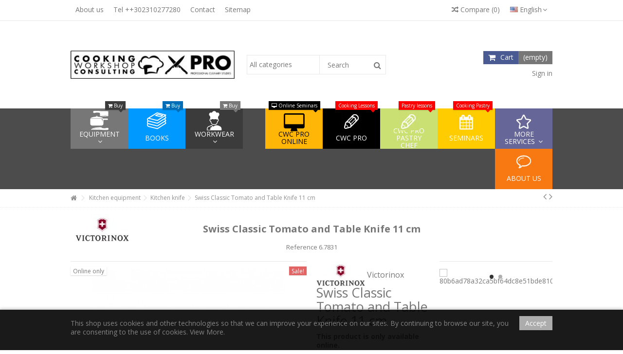

--- FILE ---
content_type: text/html; charset=utf-8
request_url: https://eshop.cooking-workshop.gr/en/kitchen-knife/59-swiss-classic-tomato-and-table-knife-11-cm.html
body_size: 18478
content:
<!DOCTYPE HTML> <!--[if lt IE 7]><html class="no-js lt-ie9 lt-ie8 lt-ie7" lang="en-us"><![endif]--> <!--[if IE 7]><html class="no-js lt-ie9 lt-ie8 ie7" lang="en-us"><![endif]--> <!--[if IE 8]><html class="no-js lt-ie9 ie8" lang="en-us"><![endif]--> <!--[if gt IE 8]><html class="no-js ie9" lang="en-us"><![endif]--><html lang="en-us"><head><meta charset="utf-8" /><title>Swiss Classic Tomato and Table Knife 11 cm - eshop Cooking Workshop Consulting</title><meta name="description" content="Swiss Classic Tomato and Table Knife 11 cm" /><meta name="robots" content="index,follow" /><meta name="viewport" content="initial-scale=1,user-scalable=no,maximum-scale=1,width=device-width"><meta name="apple-mobile-web-app-capable" content="yes" /><link rel="icon" type="image/vnd.microsoft.icon" href="/img/favicon.ico?1710519763" /><link rel="shortcut icon" type="image/x-icon" href="/img/favicon.ico?1710519763" /><link rel="stylesheet" href="https://eshop.cooking-workshop.gr/themes/warehouse/cache/v_117_d12ac3771130a6ca27980c92736f8535_all.css" type="text/css" media="all" /><link rel="stylesheet" href="https://eshop.cooking-workshop.gr/themes/warehouse/cache/v_117_7594188f31029956b79080dad68c59f6_print.css" type="text/css" media="print" />  <link rel="stylesheet" href="https://fonts.googleapis.com/css?family=Open+Sans:400,700" type="text/css" media="all" /><link rel="stylesheet" href="https://fonts.googleapis.com/css?family=Open+Sans:400,700" type="text/css" media="all" /> <!--[if lt IE 9]> 
<script src="https://oss.maxcdn.com/libs/html5shiv/3.7.0/html5shiv.js"></script> 
<script src="https://oss.maxcdn.com/libs/respond.js/1.3.0/respond.min.js"></script> <![endif]--> <!--[if lte IE 9]> 
<script src="https://eshop.cooking-workshop.gr/themes/warehouse/js/flexibility.js"></script> <![endif]--><meta property="fb:app_id" content="341743819976725" /><meta property="og:title" content="Swiss Classic Tomato and Table Knife 11 cm - eshop Cooking Workshop Consulting "/><meta property="og:url" content="http://eshop.cooking-workshop.gr/en/kitchen-knife/59-swiss-classic-tomato-and-table-knife-11-cm.html"/><meta property="og:site_name" content="eshop Cooking Workshop Consulting "/><meta property="og:description" content="Swiss Classic Tomato and Table Knife 11 cm"><meta property="og:type" content="product"><meta property="og:image" content="https://eshop.cooking-workshop.gr/img/p/1/4/3/143-facebook.jpg"><meta property="og:image:width" content="1200"/><meta property="og:image:height" content="635"/><meta property="og:image:alt" content="Swiss Classic Tomato and Table Knife 11 cm - eshop Cooking Workshop Consulting " />      <noscript> <img height="1" width="1" src="https://www.facebook.com/tr?id=285113828552081&ev=PageView &noscript=1"/> </noscript></head><body id="product" class="not-index product product-59 product-swiss-classic-tomato-and-table-knife-11-cm category-10 category-kitchen-knife hide-left-column hide-right-column lang_en "><div id="page"><div class="header-container"> <header id="header"><div class="banner"><div class="container"><div class="row"></div></div></div><div class="nav"><div class="container"><div class="row"> <nav><div id="languages-block-top" class="languages-block"><div class="current"><div> <img src="https://eshop.cooking-workshop.gr/img/l/1.jpg" alt="en" width="16" height="11" /> <span class="cur-label">English</span></div></div><ul id="first-languages" class="languages-block_ul toogle_content"><li class="selected"> <img src="https://eshop.cooking-workshop.gr/img/l/1.jpg" alt="en" width="16" height="11" /> <span>English</span></li><li > <a href="https://eshop.cooking-workshop.gr/el/μαχαίρια-κουζίνας/59-μαχαίρι-κουζίνας-11-εκατ-στρογγυλόοδοντωτό-κόκκινη-λαβή-swiss-classic.html" title="Ελληνικά (Greek)" rel="alternate" hreflang="el"> <img src="https://eshop.cooking-workshop.gr/img/l/2.jpg" alt="el" width="16" height="11" /> <span>Ελληνικά</span> </a></li></ul></div><ul id="header_links" class="clearfix"><li><a href="https://eshop.cooking-workshop.gr/en/content/4-about-us">About us</a></li><li><a href="tel:+302310277280">Tel ++302310277280</a></li><li id="header_link_contact"><a href="https://eshop.cooking-workshop.gr/en/contact-us" title="Contact">Contact</a></li><li id="header_link_sitemap"><a href="https://eshop.cooking-workshop.gr/en/sitemap" title="Sitemap">Sitemap</a></li></ul><form method="post" action="//eshop.cooking-workshop.gr/en/products-comparison" class="compare-form"> <button type="submit" class="bt_compare" disabled="disabled"> <span><i class="icon-random"></i> Compare <span class="rtlhidden">(<span class="total-compare-val">0</span>)</span></span> </button> <input type="hidden" name="compare_product_count" class="compare_product_count" value="0" /> <input type="hidden" name="compare_product_list" class="compare_product_list" value="" /></form> </nav></div></div></div><div><div class="container container-header"><div id="desktop-header" class="desktop-header"><div class="row"><div id="header_logo" class="col-xs-12 col-sm-4 "><a href="https://eshop.cooking-workshop.gr/" title="eshop Cooking Workshop Consulting "> <img class="logo img-responsive replace-2xlogo" src="https://eshop.cooking-workshop.gr/img/eshop-cooking-workshop-logo-1585936552.jpg" width="350" height="61" alt="eshop Cooking Workshop Consulting " /> </a></div><div id="search_block_top_content" class="col-xs-12 col-sm-4 "><div class="iqitsearch-inner"><div id="search_block_top" class="search_block_top iqit-search" ><form method="get" action="//eshop.cooking-workshop.gr/en/search" id="searchbox"> <input type="hidden" name="controller" value="search" /> <input type="hidden" name="orderby" value="position" /> <input type="hidden" name="orderway" value="desc" /><div class="search_query_container search-w-selector"><div class="search-cat-selector"><select class="form-control search-cat-select" name="search_query_cat"><option value="0">All categories</option><option value="3"> Cooking Books</option><option value="4"> Chef Workwear</option><option value="31"> - - CWC PRO Merchandise</option><option value="5"> - - Chef&#039;s apron</option><option value="7"> - - Shirts Chef&#039;s White</option><option value="12"> - - Shirts chef&#039;s Colored</option><option value="25"> - - Shirts chef&#039;s with your name</option><option value="27"> - - Work Shoes Sambo</option><option value="8"> Kitchen equipment</option><option value="9"> - - Chef Knives</option><option value="10"> - - Kitchen knife</option><option value="15"> - - Knives Set</option><option value="11"> - - Knife cases</option><option value="21"> - - Molecular Gastronomy</option><option value="13"> - - Sharpening</option><option value="14"> - - Difference</option> </select></div> <input class="search_query form-control" type="text" id="search_query_top" name="search_query" placeholder="Search" value="" /> <button type="submit" name="submit_search" class="button-search"> <span>Search</span> </button></div></form></div></div></div><div id="shopping_cart_container" class="col-xs-12 col-sm-4 clearfix"><div class="shopping_cart"> <a href="https://eshop.cooking-workshop.gr/en/order" title="View my shopping cart" rel="nofollow"> <span class="cart_name">Cart</span><div class="more_info"> <span class="ajax_cart_quantity unvisible">0</span> <span class="ajax_cart_product_txt unvisible">Product:</span> <span class="ajax_cart_product_txt_s unvisible">Products:</span> <span class="ajax_cart_total unvisible"> </span> <span class="ajax_cart_no_product">(empty)</span></div> </a><div class="cart_block block exclusive"><div class="block_content"><div class="cart_block_list"><p class="cart_block_no_products"> No products</p><div class="cart-prices"><div class="cart-prices-line first-line"> <span class="price cart_block_shipping_cost ajax_cart_shipping_cost unvisible"> To be determined </span> <span class="unvisible"> Shipping </span></div><div class="cart-prices-line last-line"> <span class="price cart_block_total ajax_block_cart_total">0,00 €</span> <span>Total</span></div></div><p class="cart-buttons"> <a id="button_order_cart" class="btn btn-default button button-medium" href="https://eshop.cooking-workshop.gr/en/order" title="Check out" rel="nofollow"> <span> Check out<i class="icon-chevron-right right"></i> </span> </a></p></div></div></div></div></div><div id="layer_cart"><div class="layer_cart_title col-xs-12"><h5> <i class="icon-check"></i> Product successfully added to your shopping cart</h5></div><div class="clearfix" ><div class="layer_cart_product col-xs-12 col-md-6"> <span class="cross" title="Close window"></span><div class="product-image-container layer_cart_img"></div><div class="layer_cart_product_info"> <span id="layer_cart_product_title" class="product-name"></span> <span id="layer_cart_product_attributes"></span><div> Quantity <span id="layer_cart_product_quantity"></span></div><div> <strong>Total <span id="layer_cart_product_price"></span></strong></div></div></div><div class="layer_cart_cart col-xs-12 col-md-6"><h5 class="overall_cart_title"> <span class="ajax_cart_product_txt_s unvisible"> There are <span class="ajax_cart_quantity">0</span> items in your cart. </span> <span class="ajax_cart_product_txt "> There is 1 item in your cart. </span></h5><div class="layer_cart_row"> Total products <span class="ajax_block_products_total"> </span></div><div class="layer_cart_row ajax_shipping-container"> <strong class="dark unvisible"> Total shipping&nbsp; </strong> <span class="ajax_cart_shipping_cost unvisible"> To be determined </span></div><div class="layer_cart_row"> <strong> Total <span class="ajax_block_cart_total"> </span> </strong></div></div></div><div class="button-container clearfix"><div class="pull-right"> <span class="continue btn btn-default" title="Continue shopping"> <span> <i class="icon-chevron-left left"></i> Continue shopping </span> </span> <a class="btn btn-default button button-medium" href="https://eshop.cooking-workshop.gr/en/order" title="Proceed to checkout" rel="nofollow"> <span> Proceed to checkout <i class="icon-chevron-right right"></i> </span> </a></div></div><div class="crossseling"></div></div><div class="layer_cart_overlay"></div><div class="header_user_info col-xs-12 col-sm-4"> <a class="login" href="https://eshop.cooking-workshop.gr/en/my-account" rel="nofollow" title="Login to your customer account"> <i class="icon-signin"></i> Sign in </a></div></div></div><div class="mobile-condensed-header mobile-style mobile-style2 "><div id="mh-sticky" class="not-sticked"><div class="mobile-main-wrapper"><div class="mobile-main-bar"><div class="mobile-h-logo"> <a href="https://eshop.cooking-workshop.gr/" title="eshop Cooking Workshop Consulting "> <img class="logo img-responsive replace-2xlogo" src="https://eshop.cooking-workshop.gr/img/eshop-cooking-workshop-logo-1585936552.jpg" width="350" height="61" alt="eshop Cooking Workshop Consulting " /> </a></div><div class="mh-button mh-search"> <span id="mh-search" data-mh-search="1"><i class="icon-search mh-icon"></i></span></div><div class="mh-button mh-user"> <span id="mh-user"><i class="icon-user mh-icon "></i></span><div class="mh-drop"><p>Please login or create account</p><ul><li><a href="https://eshop.cooking-workshop.gr/en/my-account" title="Log in" rel="nofollow">Log in/Create account</a></li></ul></div></div><div id="mh-cart-wrapper" class="mh-button mh-cart"> <span id="mh-cart"> <i class="icon-shopping-cart mh-icon "></i> </span></div><div class="mh-button mh-menu"> <span id="mh-menu"><i class="icon-reorder mh-icon"></i></span></div></div></div><div class="mh-dropdowns"><div class="mh-drop mh-search-drop"><div class="search_block_top mh-search-module"><form method="get" action="//eshop.cooking-workshop.gr/en/search"> <input type="hidden" name="controller" value="search" /> <input type="hidden" name="orderby" value="position" /> <input type="hidden" name="orderway" value="desc" /><div class="search_query_container search-w-selector"><div class="search-cat-selector"><select class="form-control search-cat-select" name="search_query_cat"><option value="0">All categories</option><option value="3"> Cooking Books</option><option value="4"> Chef Workwear</option><option value="31"> - - CWC PRO Merchandise</option><option value="5"> - - Chef&#039;s apron</option><option value="7"> - - Shirts Chef&#039;s White</option><option value="12"> - - Shirts chef&#039;s Colored</option><option value="25"> - - Shirts chef&#039;s with your name</option><option value="27"> - - Work Shoes Sambo</option><option value="8"> Kitchen equipment</option><option value="9"> - - Chef Knives</option><option value="10"> - - Kitchen knife</option><option value="15"> - - Knives Set</option><option value="11"> - - Knife cases</option><option value="21"> - - Molecular Gastronomy</option><option value="13"> - - Sharpening</option><option value="14"> - - Difference</option> </select></div><input class="search_query form-control" type="text" name="search_query" placeholder="Search" value="" /></div> <button type="submit" name="submit_search" class="button-search"> <span>Search</span> </button></form></div></div></div></div></div></div></div><div class="fw-pseudo-wrapper"><div class="desktop-header"><div class="iqitmegamenu-wrapper col-xs-12 cbp-hor-width-0 clearfix"><div id="iqitmegamenu-horizontal" class="iqitmegamenu cbp-sticky-transparent" role="navigation"><div class="container"> <nav id="cbp-hrmenu" class="cbp-hrmenu cbp-horizontal cbp-hrsub-narrow cbp-fade-slide-bottom cbp-arrowed "><ul><li class="cbp-hrmenu-tab cbp-hrmenu-tab-10 "> <a href="https://eshop.cooking-workshop.gr/en/8-kitchen-equipment" ><span class="cbp-tab-title"> <img src="https://eshop.cooking-workshop.gr/img/cms/menu-8.png" alt="Equipment" class="cbp-mainlink-iicon" />Equipment <i class="icon-angle-down cbp-submenu-aindicator"></i></span> <span class="label cbp-legend cbp-legend-main"> <i class="icon-shopping-cart cbp-legend-icon"></i> Buy <span class="cbp-legend-arrow"></span></span> <span class="cbp-triangle-container"><span class="cbp-triangle-top"></span><span class="cbp-triangle-top-back"></span></span> </a><div class="cbp-hrsub col-xs-4"><div class="cbp-hrsub-inner"><div class="row menu_row menu-element first_rows menu-element-id-1"><div class="col-xs-12 cbp-menu-column cbp-menu-element menu-element-id-2 " ><div class="cbp-menu-column-inner"><div class="row cbp-categories-row"><div class="col-xs-12"> <a href="https://eshop.cooking-workshop.gr/en/8-kitchen-equipment" class="cbp-column-title cbp-category-title">Kitchen equipment</a><ul class="cbp-links cbp-category-tree"><li class="cbp-hrsub-haslevel2" ><div class="cbp-category-link-w"> <a href="https://eshop.cooking-workshop.gr/en/9-chef-knives">Chef Knives</a><ul class="cbp-hrsub-level2"><li ><div class="cbp-category-link-w"> <a href="https://eshop.cooking-workshop.gr/en/16-swiss-chef-knives">Swiss Chef Knives</a></div></li><li class="cbp-hrsub-haslevel3" ><div class="cbp-category-link-w"> <a href="https://eshop.cooking-workshop.gr/en/17-japanese-chef-knives">Japanese Chef Knives</a><ul class="cbp-hrsub-level2 cbp-hrsub-level3"><li ><div class="cbp-category-link-w"> <a href="https://eshop.cooking-workshop.gr/en/18-tojiro-zen-collection">Tojiro Zen Collection</a></div></li><li ><div class="cbp-category-link-w"> <a href="https://eshop.cooking-workshop.gr/en/19-tojiro-dp-hammered-collection">Tojiro DP Hammered Collection</a></div></li><li ><div class="cbp-category-link-w"> <a href="https://eshop.cooking-workshop.gr/en/20-tojiro-shippu-black-collection">Tojiro Shippu Black Collection</a></div></li></ul></div></li></ul></div></li><li ><div class="cbp-category-link-w"> <a href="https://eshop.cooking-workshop.gr/en/10-kitchen-knife">Kitchen knife</a></div></li><li ><div class="cbp-category-link-w"> <a href="https://eshop.cooking-workshop.gr/en/15-knives-set">Knives Set</a></div></li><li ><div class="cbp-category-link-w"> <a href="https://eshop.cooking-workshop.gr/en/11-knife-cases">Knife cases</a></div></li><li class="cbp-hrsub-haslevel2" ><div class="cbp-category-link-w"> <a href="https://eshop.cooking-workshop.gr/en/21-molecular-gastronomy">Molecular Gastronomy</a><ul class="cbp-hrsub-level2"><li ><div class="cbp-category-link-w"> <a href="https://eshop.cooking-workshop.gr/en/22-molecular-gastronomy-tools">Molecular Gastronomy Tools</a></div></li><li ><div class="cbp-category-link-w"> <a href="https://eshop.cooking-workshop.gr/en/23-molecular-gastronomy-materials">Molecular Gastronomy Materials</a></div></li><li ><div class="cbp-category-link-w"> <a href="https://eshop.cooking-workshop.gr/en/24-cocktail-molecular-gastronomy">Cocktail Molecular Gastronomy</a></div></li></ul></div></li><li ><div class="cbp-category-link-w"> <a href="https://eshop.cooking-workshop.gr/en/13-sharpening">Sharpening</a></div></li><li ><div class="cbp-category-link-w"> <a href="https://eshop.cooking-workshop.gr/en/14-difference">Difference</a></div></li></ul></div></div></div></div></div></div></div></li><li class="cbp-hrmenu-tab cbp-hrmenu-tab-3 "> <a href="https://eshop.cooking-workshop.gr/en/3-cooking-books" ><span class="cbp-tab-title"> <img src="https://eshop.cooking-workshop.gr/img/cms/book.png" alt="Books" class="cbp-mainlink-iicon" />Books</span> <span class="label cbp-legend cbp-legend-main"> <i class="icon-shopping-cart cbp-legend-icon"></i> Buy <span class="cbp-legend-arrow"></span></span> </a></li><li class="cbp-hrmenu-tab cbp-hrmenu-tab-9 "> <a href="https://eshop.cooking-workshop.gr/en/4-chef-workwear" ><span class="cbp-tab-title"> <img src="https://eshop.cooking-workshop.gr/img/cms/chef.png" alt="Workwear" class="cbp-mainlink-iicon" />Workwear <i class="icon-angle-down cbp-submenu-aindicator"></i></span> <span class="label cbp-legend cbp-legend-main"> <i class="icon-shopping-cart cbp-legend-icon"></i> Buy <span class="cbp-legend-arrow"></span></span> <span class="cbp-triangle-container"><span class="cbp-triangle-top"></span><span class="cbp-triangle-top-back"></span></span> </a><div class="cbp-hrsub col-xs-4"><div class="cbp-hrsub-inner"><div class="row menu_row menu-element first_rows menu-element-id-1"><div class="col-xs-12 cbp-menu-column cbp-menu-element menu-element-id-2 " ><div class="cbp-menu-column-inner"><div class="row cbp-categories-row"><div class="col-xs-12"> <a href="https://eshop.cooking-workshop.gr/en/4-chef-workwear" class="cbp-column-title cbp-category-title">Chef Workwear</a><ul class="cbp-links cbp-category-tree"><li ><div class="cbp-category-link-w"> <a href="https://eshop.cooking-workshop.gr/en/31-cwc-pro-merchandise">CWC PRO Merchandise</a></div></li><li ><div class="cbp-category-link-w"> <a href="https://eshop.cooking-workshop.gr/en/5-chef-s-apron">Chef's apron</a></div></li><li ><div class="cbp-category-link-w"> <a href="https://eshop.cooking-workshop.gr/en/7-shirts-chef-s-white">Shirts Chef's White</a></div></li><li ><div class="cbp-category-link-w"> <a href="https://eshop.cooking-workshop.gr/en/12-shirts-chef-s-colored">Shirts chef's Colored</a></div></li><li ><div class="cbp-category-link-w"> <a href="https://eshop.cooking-workshop.gr/en/25-shirts-chef-s-with-your-name">Shirts chef's with your name</a></div></li><li class="cbp-hrsub-haslevel2" ><div class="cbp-category-link-w"> <a href="https://eshop.cooking-workshop.gr/en/27-work-shoes-sambo">Work Shoes Sambo</a><ul class="cbp-hrsub-level2"><li ><div class="cbp-category-link-w"> <a href="https://eshop.cooking-workshop.gr/en/28-super-birki-birkenstock-work-shoes-sambo">Super Birki Birkenstock Work Shoes Sambo</a></div></li><li ><div class="cbp-category-link-w"> <a href="https://eshop.cooking-workshop.gr/en/29-a630-birkenstock-work-shoes-sambo">A630 Birkenstock Work Shoes Sambo</a></div></li><li ><div class="cbp-category-link-w"> <a href="https://eshop.cooking-workshop.gr/en/30-a640-birkenstock-with-metal-finger-protection-work-shoes-sambo">A640 Birkenstock with Metal Finger Protection Work Shoes Sambo</a></div></li></ul></div></li></ul></div></div></div></div></div></div></div></li><li class="cbp-hrmenu-tab cbp-hrmenu-tab-8 pull-right cbp-pulled-right"> <a role="button" class="cbp-empty-mlink"><span class="cbp-tab-title"> <img src="https://eshop.cooking-workshop.gr/img/cms/Menu5.jpg" alt="MORE SERVICES" class="cbp-mainlink-iicon" />MORE SERVICES <i class="icon-angle-down cbp-submenu-aindicator"></i></span> <span class="cbp-triangle-container"><span class="cbp-triangle-top"></span><span class="cbp-triangle-top-back"></span></span> </a><div class="cbp-hrsub col-xs-3"><div class="cbp-hrsub-inner"><div class="row menu_row menu-element first_rows menu-element-id-1"><div class="col-xs-12 cbp-menu-column cbp-menu-element menu-element-id-2 " ><div class="cbp-menu-column-inner"><div class="cbp-hrsub-inner"><div class="row menu_row menu-element first_rows menu-element-id-1"><div class="col-xs-12 cbp-menu-column cbp-menu-element menu-element-id-2 cbp-empty-column"><div class="cbp-menu-column-inner"><a href="https://cooking-workshop.gr/Cooking-Seminars-Εταιρικά-events-Σεμινάρια-μαγειρικής-3.html" target="_blank"><i class="icon-star"></i> CORPORATE EVENTS </a></div></div></div><div class="row menu_row menu-element first_rows menu-element-id-5"><div class="col-xs-12 cbp-menu-column cbp-menu-element menu-element-id-6 cbp-empty-column"><div class="cbp-menu-column-inner"><a href="https://cooking-workshop.gr/Cooking-Seminars-team-building-Σεμινάρια-μαγειρικής-4.html" target="_blank"><i class="icon-star"></i> TEAM BUILDING </a></div></div></div><div class="row menu_row menu-element first_rows menu-element-id-7"><div class="col-xs-12 cbp-menu-column cbp-menu-element menu-element-id-8 cbp-empty-column"><div class="cbp-menu-column-inner"><a href="https://cooking-workshop.gr/Cooking-Seminars-creatve-cooking-workshop-Σεμινάρια-μαγειρικής-5.html" target="_blank"><i class="icon-star"></i> CREATIVE COOKING WORKSHOP </a></div></div></div><div class="row menu_row menu-element first_rows menu-element-id-9"><div class="col-xs-12 cbp-menu-column cbp-menu-element menu-element-id-10 cbp-empty-column"><div class="cbp-menu-column-inner"><a href="https://cooking-workshop.gr/Cooking-Seminars-Σεμινάρια-business-2-business-9.html" target="_blank"><i class="icon-star"></i> BUSINESS 2 BUSINESS SEMINARS</a></div></div></div><div class="row menu_row menu-element first_rows menu-element-id-11"><div class="col-xs-12 cbp-menu-column cbp-menu-element menu-element-id-12 cbp-empty-column"><div class="cbp-menu-column-inner"><a href="https://cooking-workshop.gr/Cooking-Seminars-boutique-catering-11.html" target="_blank"><i class="icon-star"></i> BOUTIQUE CATERING </a></div></div></div><div class="row menu_row menu-element first_rows menu-element-id-11"><div class="col-xs-12 cbp-menu-column cbp-menu-element menu-element-id-12 cbp-empty-column"><div class="cbp-menu-column-inner"><a href="https://cooking-workshop.gr/index.php?action=page_display&PageID=29" target="_blank"><i class="icon-star"></i> COOKING CLASSES FOR FOODIES </a></div></div></div></div></div></div></div></div></div></li><li class="cbp-hrmenu-tab cbp-hrmenu-tab-7 pull-right cbp-pulled-right"> <a href="https://cooking-workshop.gr/Cooking-Seminars-Προσεχή-Σεμινάρια-28.html" target="_blank"><span class="cbp-tab-title"> <img src="https://eshop.cooking-workshop.gr/img/cms/Menu4.jpg" alt="SEMINARS" class="cbp-mainlink-iicon" />SEMINARS</span> <span class="label cbp-legend cbp-legend-main"> Cooking Pastry <span class="cbp-legend-arrow"></span></span> </a></li><li class="cbp-hrmenu-tab cbp-hrmenu-tab-6 pull-right cbp-pulled-right"> <a href="https://cooking-workshop.gr/Cooking-Seminars-Τα-προγράμματα-σεμιναρίων-Ζαχαροπλαστικής-Τέχνης-26.html" target="_blank"><span class="cbp-tab-title"> <img src="https://eshop.cooking-workshop.gr/img/cms/Menu3.jpg" alt="CWC PRO PASTRY CHEF" class="cbp-mainlink-iicon" />CWC PRO PASTRY CHEF</span> <span class="label cbp-legend cbp-legend-main"> Pastry lessons <span class="cbp-legend-arrow"></span></span> </a></li><li class="cbp-hrmenu-tab cbp-hrmenu-tab-5 pull-right cbp-pulled-right"> <a href="https://cooking-workshop.gr/Cooking-Seminars-Τα-προγράμματα-σεμιναρίων-18.html" target="_blank"><span class="cbp-tab-title"> <img src="https://eshop.cooking-workshop.gr/img/cms/Menu2.jpg" alt="CWC PRO" class="cbp-mainlink-iicon" />CWC PRO</span> <span class="label cbp-legend cbp-legend-main"> Cooking Lessons <span class="cbp-legend-arrow"></span></span> </a></li><li class="cbp-hrmenu-tab cbp-hrmenu-tab-11 pull-right cbp-pulled-right"> <a href="https://online.cooking-workshop.com/en/" target="_blank"><span class="cbp-tab-title"> <i class="icon-desktop cbp-mainlink-icon"></i> CWC PRO ONLINE</span> <span class="label cbp-legend cbp-legend-main"> <i class="icon-desktop cbp-legend-icon"></i> Online Seminars <span class="cbp-legend-arrow"></span></span> </a></li><li class="cbp-hrmenu-tab cbp-hrmenu-tab-4 pull-right cbp-pulled-right"> <a href="https://cooking-workshop.gr/Cooking-Seminars-%CE%A0%CE%BF%CE%B9%CE%BF%CE%B9-%CE%95%CE%AF%CE%BC%CE%B1%CF%83%CF%84%CE%B5-%CE%A3%CE%B5%CE%BC%CE%B9%CE%BD%CE%AC%CF%81%CE%B9%CE%B1-%CE%BC%CE%B1%CE%B3%CE%B5%CE%B9%CF%81%CE%B9%CE%BA%CE%AE%CF%82-2.html" target="_blank"><span class="cbp-tab-title"> <img src="https://eshop.cooking-workshop.gr/img/cms/Menu1.jpg" alt="ABOUT US" class="cbp-mainlink-iicon" />ABOUT US</span> </a></li></ul> </nav></div><div id="iqitmegamenu-mobile"><div id="iqitmegamenu-shower" class="clearfix"><div class="container"><div class="iqitmegamenu-icon"><i class="icon-reorder"></i></div> <span>Menu</span></div></div><div class="cbp-mobilesubmenu"><div class="container"><ul id="iqitmegamenu-accordion" class="cbp-spmenu cbp-spmenu-vertical cbp-spmenu-left"><li id="cbp-close-mobile"><i class="icon-chevron-left"></i> Hide</li><li><a href="https://eshop.cooking-workshop.gr/en/" title="Home">Home</a></li><li><a href="https://eshop.cooking-workshop.gr/en/3-cooking-books" title="Cooking Books">Cooking Books</a></li><li><a href="https://eshop.cooking-workshop.gr/en/4-chef-workwear" title="Chef Workwear">Chef Workwear</a><ul><li><a href="https://eshop.cooking-workshop.gr/en/31-cwc-pro-merchandise" title="CWC PRO Merchandise">CWC PRO Merchandise</a></li><li><a href="https://eshop.cooking-workshop.gr/en/5-chef-s-apron" title="Chef's apron">Chef's apron</a></li><li><a href="https://eshop.cooking-workshop.gr/en/7-shirts-chef-s-white" title="Shirts Chef's White">Shirts Chef's White</a></li><li><a href="https://eshop.cooking-workshop.gr/en/12-shirts-chef-s-colored" title="Shirts chef's Colored">Shirts chef's Colored</a></li><li><a href="https://eshop.cooking-workshop.gr/en/25-shirts-chef-s-with-your-name" title="Shirts chef's with your name">Shirts chef's with your name</a></li><li><a href="https://eshop.cooking-workshop.gr/en/27-work-shoes-sambo" title="Work Shoes Sambo">Work Shoes Sambo</a><ul><li><a href="https://eshop.cooking-workshop.gr/en/28-super-birki-birkenstock-work-shoes-sambo" title="Super Birki Birkenstock Work Shoes Sambo">Super Birki Birkenstock Work Shoes Sambo</a></li><li><a href="https://eshop.cooking-workshop.gr/en/29-a630-birkenstock-work-shoes-sambo" title="A630 Birkenstock Work Shoes Sambo">A630 Birkenstock Work Shoes Sambo</a></li><li><a href="https://eshop.cooking-workshop.gr/en/30-a640-birkenstock-with-metal-finger-protection-work-shoes-sambo" title="A640 Birkenstock with Metal Finger Protection Work Shoes Sambo">A640 Birkenstock with Metal Finger Protection Work Shoes Sambo</a></li></ul></li></ul></li><li><a href="https://eshop.cooking-workshop.gr/en/8-kitchen-equipment" title="Kitchen equipment">Kitchen equipment</a><ul><li><a href="https://eshop.cooking-workshop.gr/en/9-chef-knives" title="Chef Knives">Chef Knives</a><ul><li><a href="https://eshop.cooking-workshop.gr/en/16-swiss-chef-knives" title="Swiss Chef Knives">Swiss Chef Knives</a></li><li><a href="https://eshop.cooking-workshop.gr/en/17-japanese-chef-knives" title="Japanese Chef Knives">Japanese Chef Knives</a></li></ul></li><li><a href="https://eshop.cooking-workshop.gr/en/10-kitchen-knife" title="Kitchen knife">Kitchen knife</a></li><li><a href="https://eshop.cooking-workshop.gr/en/15-knives-set" title="Knives Set">Knives Set</a></li><li><a href="https://eshop.cooking-workshop.gr/en/11-knife-cases" title="Knife cases">Knife cases</a></li><li><a href="https://eshop.cooking-workshop.gr/en/21-molecular-gastronomy" title="Molecular Gastronomy">Molecular Gastronomy</a><ul><li><a href="https://eshop.cooking-workshop.gr/en/22-molecular-gastronomy-tools" title="Molecular Gastronomy Tools">Molecular Gastronomy Tools</a></li><li><a href="https://eshop.cooking-workshop.gr/en/23-molecular-gastronomy-materials" title="Molecular Gastronomy Materials">Molecular Gastronomy Materials</a></li><li><a href="https://eshop.cooking-workshop.gr/en/24-cocktail-molecular-gastronomy" title="Cocktail Molecular Gastronomy">Cocktail Molecular Gastronomy</a></li></ul></li><li><a href="https://eshop.cooking-workshop.gr/en/13-sharpening" title="Sharpening">Sharpening</a></li><li><a href="https://eshop.cooking-workshop.gr/en/14-difference" title="Difference">Difference</a></li></ul></li><li><a href="https://eshop.cooking-workshop.gr/en/content/4-about-us" title="About us">About us</a></li><li><a href="https://cooking-workshop.gr/Cooking-Seminars-&Pi;&rho;&omicron;&sigma;&epsilon;&chi;ή-&Sigma;&epsilon;&mu;&iota;&nu;ά&rho;&iota;&alpha;-28.html" onclick="return !window.open(this.href);" title="SEMINARS">SEMINARS</a></li><li><a href="https://cooking-workshop.gr/Cooking-Seminars-&Tau;&alpha;-&pi;&rho;&omicron;&gamma;&rho;ά&mu;&mu;&alpha;&tau;&alpha;-&sigma;&epsilon;&mu;&iota;&nu;&alpha;&rho;ί&omega;&nu;-18.html" onclick="return !window.open(this.href);" title="CWC PRO">CWC PRO</a></li><li><a href="https://cooking-workshop.gr/Cooking-Seminars-&Tau;&alpha;-&pi;&rho;&omicron;&gamma;&rho;ά&mu;&mu;&alpha;&tau;&alpha;-&sigma;&epsilon;&mu;&iota;&nu;&alpha;&rho;ί&omega;&nu;-&Zeta;&alpha;&chi;&alpha;&rho;&omicron;&pi;&lambda;&alpha;&sigma;&tau;&iota;&kappa;ή&sigmaf;-&Tau;έ&chi;&nu;&eta;&sigmaf;-26.html" onclick="return !window.open(this.href);" title="CWC PRO PASTRY CHEF">CWC PRO PASTRY CHEF</a></li><li><a href="https://online.cooking-workshop.com/en/" onclick="return !window.open(this.href);" title="CWC PRO ONLINE">CWC PRO ONLINE</a></li></ul></div></div><div id="cbp-spmenu-overlay" class="cbp-spmenu-overlay"></div></div></div></div></div></div> </header></div><div class="breadcrumb clearfix fullwidth-breadcrumb"><div class="container"> <a class="home" href="https://eshop.cooking-workshop.gr/" title="Return to Home"><i class="icon-home"></i></a> <span class="navigation-pipe">&gt;</span> <span class="navigation_page"><span itemscope itemtype="http://data-vocabulary.org/Breadcrumb"><a itemprop="url" href="https://eshop.cooking-workshop.gr/en/8-kitchen-equipment" title="Kitchen equipment" ><span itemprop="title">Kitchen equipment</span></a></span><span class="navigation-pipe">></span><span itemscope itemtype="http://data-vocabulary.org/Breadcrumb"><a itemprop="url" href="https://eshop.cooking-workshop.gr/en/10-kitchen-knife" title="Kitchen knife" ><span itemprop="title">Kitchen knife</span></a></span><span class="navigation-pipe">></span>Swiss Classic Tomato and Table Knife 11 cm</span><div id="productsnavpn" class="pull-right"> <a href="https://eshop.cooking-workshop.gr/en/kitchen-knife/58-swiss-classic-paring-knife-10-cm.html" title="Previous product"> <i class="icon-angle-left"></i> </a> <a href="https://eshop.cooking-workshop.gr/en/kitchen-knife/60-swiss-classic-tomato-and-table-knife-11-cm.html" title="Next product"> <i class="icon-angle-right"></i> </a></div></div></div><div class="columns-container"><div id="columns" class="container"><div class="fw-pseudo-wrapper"></div><div class="row content-inner"><div id="center_column" class="center_column col-xs-12 col-sm-12 col-sm-push-0"><div itemscope itemtype="https://schema.org/Product"><meta itemprop="url" content="https://eshop.cooking-workshop.gr/en/kitchen-knife/59-swiss-classic-tomato-and-table-knife-11-cm.html"><div class="primary_block row"><div class="col-xs-12"><div class="product-title product-title-center "><h1 style="font-size: 20px; font-weight: bold;" itemprop="name" class="page-heading">Swiss Classic Tomato and Table Knife 11 cm</h1><a href="https://eshop.cooking-workshop.gr/en/7_victorinox" title="All products of this manufacturer"> <span itemprop="brand" style="display: none">Victorinox</span> <img class="imglog" alt="Victorinox" src="https://eshop.cooking-workshop.gr/img/m/7-mf_image2.jpg" /></a><p id="product_reference"> <label>Reference </label> <span class="editable" itemprop="sku" content="6.7831">6.7831</span></p><p id="product_condition"> <label>Condition: </label><link itemprop="itemCondition" href="https://schema.org/NewCondition"/> <span class="editable">New product</span></p></div></div><div class="pb-left-column col-xs-12 show-right-info col-md-6 col-lg-6 "><div id="all-images-ww"><div id="all-images-wrapper" class="left-thumbs-table"><div id="closezoom"><i class="icon icon-close"></i></div><div id="taptozoom"> <button class="btn btn-default button button-medium exclusive"> <span> Tap or hover to zoom </span> </button></div><div id="image-block" class="clearfix"> <span class="sale-label">Sale!</span> <span class="online-label ">Online only</span> <button type="button" data-role="next" class="slick-next slick-arrow" aria-label="Next" role="button" style="display: block;">Next</button> <button type="button" data-role="prev" class="slick-prev slick-arrow" aria-label="Previous" role="button" style="display: block;">Previous</button> <span id="view_full_size" class="easyzoom easyzoom--overlay easyzoom--with-thumbnails"> <a class="jqzoom" title="Swiss Classic Tomato and Table Knife 11 cm" rel="gal1" href="https://eshop.cooking-workshop.gr/img/p/1/4/3/143-thickbox_default.jpg"> <img itemprop="image" src="https://eshop.cooking-workshop.gr/img/p/1/4/3/143-large_default.jpg" title="Swiss Classic Tomato and Table Knife 11 cm" alt="Swiss Classic Tomato and Table Knife 11 cm" width="398" height="425" /> </a> </span> <span id="view_full_size_button" class="span_link circle-rounded-ui"> <i class="icon icon-arrows-alt"></i> <span>Expand</span> </span></div><div id="views_block" class="clearfix "><div id="thumbs_list"><ul id="thumbs_list_frame"><li id="thumbnail_143"> <a href="javascript:void(0);" rel="{gallery: 'gal1', smallimage: 'https://eshop.cooking-workshop.gr/img/p/1/4/3/143-large_default.jpg',largeimage: 'https://eshop.cooking-workshop.gr/img/p/1/4/3/143-thickbox_default.jpg'}" class=" shown" title="Swiss Classic Tomato and Table Knife 11 cm"> <img class="img-responsive" id="thumb_143" src="https://eshop.cooking-workshop.gr/img/p/1/4/3/143-small_default.jpg" alt="Swiss Classic Tomato and Table Knife 11 cm" title="Swiss Classic Tomato and Table Knife 11 cm" itemprop="image" height="100" width="100" /> </a></li><li id="thumbnail_144"> <a href="javascript:void(0);" rel="{gallery: 'gal1', smallimage: 'https://eshop.cooking-workshop.gr/img/p/1/4/4/144-large_default.jpg',largeimage: 'https://eshop.cooking-workshop.gr/img/p/1/4/4/144-thickbox_default.jpg'}" title="Swiss Classic Tomato and Table Knife 11 cm"> <img class="img-responsive" id="thumb_144" src="https://eshop.cooking-workshop.gr/img/p/1/4/4/144-small_default.jpg" alt="Swiss Classic Tomato and Table Knife 11 cm" title="Swiss Classic Tomato and Table Knife 11 cm" itemprop="image" height="100" width="100" /> </a></li></ul></div></div></div></div><p class="resetimg clear no-print"> <span id="wrapResetImages" style="display: none;"> <a href="https://eshop.cooking-workshop.gr/en/kitchen-knife/59-swiss-classic-tomato-and-table-knife-11-cm.html" data-id="resetImages"> <i class="icon-repeat"></i> Display all pictures </a> </span></p></div><div class="pb-center-column col-xs-12 col-md-3 col-lg-3"><div id="short_description_block"><div id="short_description_content" class="rte align_justify" itemprop="description"><h3 style="font-size: 16px; margin-bottom: -10px;"><a href="https://eshop.cooking-workshop.gr/en/7_victorinox" title="All products of this manufacturer"> <span itemprop="brand" style="display: none">Victorinox</span> <img alt="Victorinox" width="100px" src="https://eshop.cooking-workshop.gr/img/m/7-mf_image2.jpg" /></a> Victorinox</h3><h2>Swiss Classic Tomato and Table Knife 11 cm</h2></div><p class="buttons_bottom_block"> <a href="#descriptionContent" class="btn btn-default"> More details </a></p></div><p><strong>This product is only available online.</strong></p><div style="border: 2px solid red; padding: 5px; border-radius: 15px;"><p>💥 With the purchase of this product you get a 10&euro; discount coupon to attend one of our 🖥️ online seminars.<br/>🎁 The discount coupon will be delivered with the product.</p><p style="font-weight: bold; text-align: center;"><a href="https://online.cooking-workshop.com" target="_blank" >👉 View here https://online.cooking-workshop.com</a></p></div> <br/><p id="availability_statut" style="display: none;"> <span id="availability_value" class="label label-warning">This product is no longer in stock</span></p><p id="availability_date" style="display: none;"> <span id="availability_date_label">Availability date:</span> <span id="availability_date_value"></span></p><div id="oosHook"></div><form id="buy_block" action="https://eshop.cooking-workshop.gr/en/cart" method="post"><p class="hidden"> <input type="hidden" name="token" value="fff271ed27f2fb5f5f78ecbcbbe987c8" /> <input type="hidden" name="id_product" value="59" id="product_page_product_id" /> <input type="hidden" name="add" value="1" /> <input type="hidden" name="id_product_attribute" id="idCombination" value="" /></p><div class="box-info-product"><div class="product_attributes hidden clearfix"></div><div class="box-cart-bottom clearfix "><div class="price-countdown-wrapper"><div class="price-countdown price-countdown-product" style="display: none;" > <strong class="price-countdown-title"><i class="icon icon-hourglass-start faa-tada animated"></i> Time left:</strong><div class="count-down-timer" data-countdown=""></div></div></div><div class="content_prices clearfix"><div class="price"><p class="our_price_display" itemprop="offers" itemscope itemtype="https://schema.org/Offer"><span id="our_price_display" class="price" itemprop="price" content="5.90">5,90 €</span><meta itemprop="priceCurrency" content="EUR" /></p> <span class="tax-label"> tax incl.</span><p id="old_price" class="hidden"><span id="old_price_display"><span class="price"></span> tax incl.</span></p></div><p id="reduction_percent" style="display:none;"><span id="reduction_percent_display"></span></p><p id="reduction_amount" style="display:none"><span id="reduction_amount_display"></span></p><div class="clear"></div></div><div id="quantity_wanted_p"><div class="quantity-input-wrapper"> <input type="text" name="qty" id="quantity_wanted" class="text" value="1" /> <a href="#" data-field-qty="qty" class="transition-300 product_quantity_down"> <span><i class="icon-caret-down"></i></span> </a> <a href="#" data-field-qty="qty" class="transition-300 product_quantity_up "> <span><i class="icon-caret-up"></i></span> </a></div> <span class="clearfix"></span></div><div class="add_to_cart_container "><p id="add_to_cart" class="buttons_bottom_block no-print"> <button type="submit" name="Submit" class="exclusive"> <span>Add to cart</span> </button></p></div><p id="minimal_quantity_wanted_p" style="display: none;"> The minimum purchase order quantity for the product is <b id="minimal_quantity_label">1</b></div></div><div class="more_buttons_bottom_block no-print"><div class="additional_button no-print"> <a href="javascript:print();" class="print"> Print </a></div><div class="compare additional_button no-print"> <a class="add_to_compare" href="https://eshop.cooking-workshop.gr/en/kitchen-knife/59-swiss-classic-tomato-and-table-knife-11-cm.html" data-id-product="59" title="Add to Compare">Add to Compare</a></div><div class="additional_button"><div class="addthis_sharing_toolbox addthis_inline_share_toolbox"></div></div>  <div id="product_payment_logos"><div class="box-security"><h5 class="product-heading-h5"></h5> <img src="/modules/productpaymentlogos/img/payment-logo.png" alt="" class="img-responsive" /></div></div><ul class="iqitproducttags"><li><a href="https://eshop.cooking-workshop.gr/en/search?tag=Knives+for+Chef">Knives for Chef</a></li></ul></div></form></div><div class="pb-right-column col-xs-12 col-md-3 col-lg-3"><div class="pb-right-column-content"> <section id="productpageadverts" class="flexslider loading_mainslider"><div> <a href="https://online.cooking-workshop.com/el/" target="_blank"> <img src="https://eshop.cooking-workshop.gr/modules/productpageadverts/slides/80b6ad78a32ca5bf64dc8e51bde81004.jpg" alt="80b6ad78a32ca5bf64dc8e51bde81004.jpg" ></a></div><div> <a href="https://online.cooking-workshop.com/el/" target="_blank"> <img src="https://eshop.cooking-workshop.gr/modules/productpageadverts/slides/8eb36b78c2668d7d15bcd18ba2afcbe0.jpg" alt="8eb36b78c2668d7d15bcd18ba2afcbe0.jpg" ></a></div> </section><section id="additionalproductstabs"><p></p></section></div></div></div> <a name="descriptionContent"></a><a name="tabs-ett"></a><div class="product-tabs-container"><ul class="nav nav-tabs pr-nav-tabs"><li><a href="#descriptionTab" data-toggle="tab">More info</a></li><li><a href="#featuresTab" data-toggle="tab">Data sheet</a></li><li><a href="#additionalTabGlobal" data-toggle="tab">Also View</a></li></ul><div class="tab-content pr-tab-content"> <section class="page-product-box tab-pane fade" id="descriptionTab"><div class="rte"><div class="g-row g-layout-product-detail"><div class="g-col"><div class="mod mod-product-description"><h2 class="title e-h2">Paring Knife with Ultra-Sharp Wavy Edge</h2><div class="group-richtext">Stand up to tomato skin, show that melon who's boss. Neither fruits nor vegetables can withstand the sharp wavy edge of our paring knife. And with its ergonomic handle and perfect size, you might even use it to cut everything else in the kitchen as well.</div><div class="group-richtext"></div><div class="group-richtext"><strong>Dimensions</strong><br />Height &nbsp;&nbsp; &nbsp;12 mm<br />Net weight &nbsp;&nbsp; &nbsp;29 g<br /><strong>Details</strong><br />Length of blade &nbsp;&nbsp; &nbsp;11 cm<br />Handle material &nbsp;&nbsp; &nbsp;polypropylene (PP) <br />Type of edge &nbsp;&nbsp; &nbsp;wavy edge <br />Dishwasher safe &nbsp;&nbsp; &nbsp;Yes</div></div></div></div></div> </section> <section class="page-product-box tab-pane fade" id="featuresTab"><table class="table-data-sheet"><tr class="odd"><td>Length of blade cm</td><td>11</td></tr></table> </section> <section class="page-product-box tab-pane fade" id="additionalTabGlobal"><div class="rte"><div class="row content-inner"><div class="center_column col-xs-12 col-sm-6 col-sm-push-0"><h3><a href="https://cooking-workshop.gr/Cooking-Seminars-%CE%A0%CF%81%CE%BF%CF%83%CE%B5%CF%87%CE%AE-%CE%A3%CE%B5%CE%BC%CE%B9%CE%BD%CE%AC%CF%81%CE%B9%CE%B1-28.html" target="_blank">Σεμινάρια Μαγειρικής CWC PRO MasterClasses The Expertise Culinary Network<br />Περισσότερα...</a></h3><div class="video-responsive"><iframe width="560" height="315" src="https://www.youtube.com/embed/T2nDrCK7FCA" frameborder="0"></iframe></div></div><div class="center_column col-xs-12 col-sm-6 col-sm-push-0"><h3><a href="https://cooking-workshop.gr/Cooking-Seminars-%CE%A4%CE%B1-%CF%80%CF%81%CE%BF%CE%B3%CF%81%CE%AC%CE%BC%CE%BC%CE%B1%CF%84%CE%B1-%CF%83%CE%B5%CE%BC%CE%B9%CE%BD%CE%B1%CF%81%CE%AF%CF%89%CE%BD-18.html" target="_blank">CWC PRO Ταχύρυθμα Προγράμματα Σπουδών Μαγειρικής Τέχνης<br />Περισσότερα...</a></h3><div class="video-responsive"><iframe width="560" height="315" src="https://www.youtube.com/embed/4seeOp8aVgM" frameborder="0"></iframe></div></div></div></div> </section></div></div><section class="page-product-box flexslider_carousel_block blockproductscategory"><h3 class="productscategory_h3 page-product-heading"> 21 other products in the same category:</h3><div class="block_content"><div id="category_products_slider" ><div class="slick_carousel slick_carousel_defaultp slick_carousel_style " ><div class="ajax_block_product first_item "><div class="product-container"><div class="product-image-container"> <a class="product_img_link" href="https://eshop.cooking-workshop.gr/en/kitchen-knife/47-swiss-classic-paring-knife.html" title="Swiss Classic Paring Knife 6 cm" > <img class="replace-2x img-responsive lazy img_0 img_1e" data-lazy="https://eshop.cooking-workshop.gr/img/p/1/1/2/112-home_default.jpg" src="https://eshop.cooking-workshop.gr/themes/warehouse/img/blank.gif" alt="Swiss Classic Paring Knife"/> <img class="replace-2x img-responsive lazy img_1 img-rollover" data-rollover="https://eshop.cooking-workshop.gr/113-home_default/swiss-classic-paring-knife.jpg" src="https://eshop.cooking-workshop.gr/themes/warehouse/img/blank.gif" alt="Swiss Classic Paring Knife"/> </a><div class="product-flags"> <span class="online-label ">Online only</span> <span class="sale-label">Sale!</span></div><div class="functional-buttons functional-buttons-grid clearfix"><div class="quickview col-xs-6"> <a class="quick-view" href="https://eshop.cooking-workshop.gr/en/kitchen-knife/47-swiss-classic-paring-knife.html" rel="https://eshop.cooking-workshop.gr/en/kitchen-knife/47-swiss-classic-paring-knife.html" title="Quick view"> Quick view </a></div><div class="compare col-xs-3"> <a class="add_to_compare" href="https://eshop.cooking-workshop.gr/en/kitchen-knife/47-swiss-classic-paring-knife.html" data-id-product="47" title="Add to Compare">Add to Compare</a></div></div></div><h5 class="product-name-container"> <a class="product-name" href="https://eshop.cooking-workshop.gr/en/kitchen-knife/47-swiss-classic-paring-knife.html" title="Swiss Classic Paring Knife 6 cm" > Swiss Classic Paring Knife 6 cm </a></h5> <span class="product-reference">6.7501</span><div class="content_price"> <span class="price product-price"> 4,30 € </span></div><div class="button-container"><div class="pl-quantity-input-wrapper"> <input type="text" name="qty" class="form-control qtyfield quantity_to_cart_47" value="1"/><div class="quantity-input-b-wrapper"> <a href="#" data-field-qty="quantity_to_cart_47" class="transition-300 pl_product_quantity_down"> <span><i class="icon-caret-down"></i></span> </a> <a href="#" data-field-qty="quantity_to_cart_47" class="transition-300 pl_product_quantity_up "> <span><i class="icon-caret-up"></i></span> </a></div></div> <a class="button ajax_add_to_cart_button btn btn-default" href="https://eshop.cooking-workshop.gr/en/cart?add=1&amp;id_product=47&amp;token=fff271ed27f2fb5f5f78ecbcbbe987c8" rel="nofollow" title="Add to cart" data-id-product-attribute="0" data-id-product="47" data-minimal_quantity="1"> <span>Add to cart</span> </a></div></div></div><div class="ajax_block_product item "><div class="product-container"><div class="product-image-container"> <a class="product_img_link" href="https://eshop.cooking-workshop.gr/en/kitchen-knife/48-swiss-classic-paring-knife.html" title="Swiss Classic Paring Knife 6 cm" > <img class="replace-2x img-responsive lazy img_0 img_1e" data-lazy="https://eshop.cooking-workshop.gr/img/p/1/1/6/116-home_default.jpg" src="https://eshop.cooking-workshop.gr/themes/warehouse/img/blank.gif" alt="Swiss Classic Paring Knife"/> <img class="replace-2x img-responsive lazy img_1 img-rollover" data-rollover="https://eshop.cooking-workshop.gr/115-home_default/swiss-classic-paring-knife.jpg" src="https://eshop.cooking-workshop.gr/themes/warehouse/img/blank.gif" alt="Swiss Classic Paring Knife"/> </a><div class="product-flags"> <span class="online-label ">Online only</span> <span class="sale-label">Sale!</span></div><div class="functional-buttons functional-buttons-grid clearfix"><div class="quickview col-xs-6"> <a class="quick-view" href="https://eshop.cooking-workshop.gr/en/kitchen-knife/48-swiss-classic-paring-knife.html" rel="https://eshop.cooking-workshop.gr/en/kitchen-knife/48-swiss-classic-paring-knife.html" title="Quick view"> Quick view </a></div><div class="compare col-xs-3"> <a class="add_to_compare" href="https://eshop.cooking-workshop.gr/en/kitchen-knife/48-swiss-classic-paring-knife.html" data-id-product="48" title="Add to Compare">Add to Compare</a></div></div></div><h5 class="product-name-container"> <a class="product-name" href="https://eshop.cooking-workshop.gr/en/kitchen-knife/48-swiss-classic-paring-knife.html" title="Swiss Classic Paring Knife 6 cm" > Swiss Classic Paring Knife 6 cm </a></h5> <span class="product-reference">6.7503</span><div class="content_price"> <span class="price product-price"> 4,30 € </span></div><div class="button-container"><div class="pl-quantity-input-wrapper"> <input type="text" name="qty" class="form-control qtyfield quantity_to_cart_48" value="1"/><div class="quantity-input-b-wrapper"> <a href="#" data-field-qty="quantity_to_cart_48" class="transition-300 pl_product_quantity_down"> <span><i class="icon-caret-down"></i></span> </a> <a href="#" data-field-qty="quantity_to_cart_48" class="transition-300 pl_product_quantity_up "> <span><i class="icon-caret-up"></i></span> </a></div></div> <a class="button ajax_add_to_cart_button btn btn-default" href="https://eshop.cooking-workshop.gr/en/cart?add=1&amp;id_product=48&amp;token=fff271ed27f2fb5f5f78ecbcbbe987c8" rel="nofollow" title="Add to cart" data-id-product-attribute="0" data-id-product="48" data-minimal_quantity="1"> <span>Add to cart</span> </a></div></div></div><div class="ajax_block_product item "><div class="product-container"><div class="product-image-container"> <a class="product_img_link" href="https://eshop.cooking-workshop.gr/en/kitchen-knife/50-swiss-classic-paring-knife-8-cm.html" title="Swiss Classic Paring Knife 8 cm" > <img class="replace-2x img-responsive lazy img_0 img_1e" data-lazy="https://eshop.cooking-workshop.gr/img/p/1/2/1/121-home_default.jpg" src="https://eshop.cooking-workshop.gr/themes/warehouse/img/blank.gif" alt="Swiss Classic Paring Knife 8 cm"/> <img class="replace-2x img-responsive lazy img_1 img-rollover" data-rollover="https://eshop.cooking-workshop.gr/120-home_default/swiss-classic-paring-knife-8-cm.jpg" src="https://eshop.cooking-workshop.gr/themes/warehouse/img/blank.gif" alt="Swiss Classic Paring Knife 8 cm"/> </a><div class="product-flags"> <span class="online-label ">Online only</span> <span class="sale-label">Sale!</span></div><div class="functional-buttons functional-buttons-grid clearfix"><div class="quickview col-xs-6"> <a class="quick-view" href="https://eshop.cooking-workshop.gr/en/kitchen-knife/50-swiss-classic-paring-knife-8-cm.html" rel="https://eshop.cooking-workshop.gr/en/kitchen-knife/50-swiss-classic-paring-knife-8-cm.html" title="Quick view"> Quick view </a></div><div class="compare col-xs-3"> <a class="add_to_compare" href="https://eshop.cooking-workshop.gr/en/kitchen-knife/50-swiss-classic-paring-knife-8-cm.html" data-id-product="50" title="Add to Compare">Add to Compare</a></div></div></div><h5 class="product-name-container"> <a class="product-name" href="https://eshop.cooking-workshop.gr/en/kitchen-knife/50-swiss-classic-paring-knife-8-cm.html" title="Swiss Classic Paring Knife 8 cm" > Swiss Classic Paring Knife 8 cm </a></h5> <span class="product-reference">6.7401</span><div class="content_price"> <span class="price product-price"> 4,90 € </span></div><div class="button-container"><div class="pl-quantity-input-wrapper"> <input type="text" name="qty" class="form-control qtyfield quantity_to_cart_50" value="1"/><div class="quantity-input-b-wrapper"> <a href="#" data-field-qty="quantity_to_cart_50" class="transition-300 pl_product_quantity_down"> <span><i class="icon-caret-down"></i></span> </a> <a href="#" data-field-qty="quantity_to_cart_50" class="transition-300 pl_product_quantity_up "> <span><i class="icon-caret-up"></i></span> </a></div></div> <a class="button ajax_add_to_cart_button btn btn-default" href="https://eshop.cooking-workshop.gr/en/cart?add=1&amp;id_product=50&amp;token=fff271ed27f2fb5f5f78ecbcbbe987c8" rel="nofollow" title="Add to cart" data-id-product-attribute="0" data-id-product="50" data-minimal_quantity="1"> <span>Add to cart</span> </a></div></div></div><div class="ajax_block_product item last_item_of_line "><div class="product-container"><div class="product-image-container"> <a class="product_img_link" href="https://eshop.cooking-workshop.gr/en/kitchen-knife/49-swiss-classic-paring-knife-8-cm.html" title="Swiss Classic Paring Knife 8 cm" > <img class="replace-2x img-responsive lazy img_0 img_1e" data-lazy="https://eshop.cooking-workshop.gr/img/p/1/1/7/117-home_default.jpg" src="https://eshop.cooking-workshop.gr/themes/warehouse/img/blank.gif" alt="Swiss Classic Paring Knife 8 cm"/> <img class="replace-2x img-responsive lazy img_1 img-rollover" data-rollover="https://eshop.cooking-workshop.gr/118-home_default/swiss-classic-paring-knife-8-cm.jpg" src="https://eshop.cooking-workshop.gr/themes/warehouse/img/blank.gif" alt="Swiss Classic Paring Knife 8 cm"/> </a><div class="product-flags"> <span class="online-label ">Online only</span> <span class="sale-label">Sale!</span></div><div class="functional-buttons functional-buttons-grid clearfix"><div class="quickview col-xs-6"> <a class="quick-view" href="https://eshop.cooking-workshop.gr/en/kitchen-knife/49-swiss-classic-paring-knife-8-cm.html" rel="https://eshop.cooking-workshop.gr/en/kitchen-knife/49-swiss-classic-paring-knife-8-cm.html" title="Quick view"> Quick view </a></div><div class="compare col-xs-3"> <a class="add_to_compare" href="https://eshop.cooking-workshop.gr/en/kitchen-knife/49-swiss-classic-paring-knife-8-cm.html" data-id-product="49" title="Add to Compare">Add to Compare</a></div></div></div><h5 class="product-name-container"> <a class="product-name" href="https://eshop.cooking-workshop.gr/en/kitchen-knife/49-swiss-classic-paring-knife-8-cm.html" title="Swiss Classic Paring Knife 8 cm" > Swiss Classic Paring Knife 8 cm </a></h5> <span class="product-reference">6.7403</span><div class="content_price"> <span class="price product-price"> 4,90 € </span></div><div class="button-container"><div class="pl-quantity-input-wrapper"> <input type="text" name="qty" class="form-control qtyfield quantity_to_cart_49" value="1"/><div class="quantity-input-b-wrapper"> <a href="#" data-field-qty="quantity_to_cart_49" class="transition-300 pl_product_quantity_down"> <span><i class="icon-caret-down"></i></span> </a> <a href="#" data-field-qty="quantity_to_cart_49" class="transition-300 pl_product_quantity_up "> <span><i class="icon-caret-up"></i></span> </a></div></div> <a class="button ajax_add_to_cart_button btn btn-default" href="https://eshop.cooking-workshop.gr/en/cart?add=1&amp;id_product=49&amp;token=fff271ed27f2fb5f5f78ecbcbbe987c8" rel="nofollow" title="Add to cart" data-id-product-attribute="0" data-id-product="49" data-minimal_quantity="1"> <span>Add to cart</span> </a></div></div></div><div class="ajax_block_product item "><div class="product-container"><div class="product-image-container"> <a class="product_img_link" href="https://eshop.cooking-workshop.gr/en/kitchen-knife/51-swiss-classic-paring-knife-8-cm.html" title="Swiss Classic Paring Knife 8 cm" > <img class="replace-2x img-responsive lazy img_0 img_1e" data-lazy="https://eshop.cooking-workshop.gr/img/p/1/2/3/123-home_default.jpg" src="https://eshop.cooking-workshop.gr/themes/warehouse/img/blank.gif" alt="Swiss Classic Paring Knife 8 cm"/> <img class="replace-2x img-responsive lazy img_1 img-rollover" data-rollover="https://eshop.cooking-workshop.gr/122-home_default/swiss-classic-paring-knife-8-cm.jpg" src="https://eshop.cooking-workshop.gr/themes/warehouse/img/blank.gif" alt="Swiss Classic Paring Knife 8 cm"/> </a><div class="product-flags"> <span class="online-label ">Online only</span> <span class="sale-label">Sale!</span></div><div class="functional-buttons functional-buttons-grid clearfix"><div class="quickview col-xs-6"> <a class="quick-view" href="https://eshop.cooking-workshop.gr/en/kitchen-knife/51-swiss-classic-paring-knife-8-cm.html" rel="https://eshop.cooking-workshop.gr/en/kitchen-knife/51-swiss-classic-paring-knife-8-cm.html" title="Quick view"> Quick view </a></div><div class="compare col-xs-3"> <a class="add_to_compare" href="https://eshop.cooking-workshop.gr/en/kitchen-knife/51-swiss-classic-paring-knife-8-cm.html" data-id-product="51" title="Add to Compare">Add to Compare</a></div></div></div><h5 class="product-name-container"> <a class="product-name" href="https://eshop.cooking-workshop.gr/en/kitchen-knife/51-swiss-classic-paring-knife-8-cm.html" title="Swiss Classic Paring Knife 8 cm" > Swiss Classic Paring Knife 8 cm </a></h5> <span class="product-reference">6.7431</span><div class="content_price"> <span class="price product-price"> 4,90 € </span></div><div class="button-container"><div class="pl-quantity-input-wrapper"> <input type="text" name="qty" class="form-control qtyfield quantity_to_cart_51" value="1"/><div class="quantity-input-b-wrapper"> <a href="#" data-field-qty="quantity_to_cart_51" class="transition-300 pl_product_quantity_down"> <span><i class="icon-caret-down"></i></span> </a> <a href="#" data-field-qty="quantity_to_cart_51" class="transition-300 pl_product_quantity_up "> <span><i class="icon-caret-up"></i></span> </a></div></div> <a class="button ajax_add_to_cart_button btn btn-default" href="https://eshop.cooking-workshop.gr/en/cart?add=1&amp;id_product=51&amp;token=fff271ed27f2fb5f5f78ecbcbbe987c8" rel="nofollow" title="Add to cart" data-id-product-attribute="0" data-id-product="51" data-minimal_quantity="1"> <span>Add to cart</span> </a></div></div></div><div class="ajax_block_product item "><div class="product-container"><div class="product-image-container"> <a class="product_img_link" href="https://eshop.cooking-workshop.gr/en/kitchen-knife/52-swiss-classic-paring-knife-8-cm.html" title="Swiss Classic Paring Knife 8 cm" > <img class="replace-2x img-responsive lazy img_0 img_1e" data-lazy="https://eshop.cooking-workshop.gr/img/p/1/2/6/126-home_default.jpg" src="https://eshop.cooking-workshop.gr/themes/warehouse/img/blank.gif" alt="Swiss Classic Paring Knife 8 cm"/> <img class="replace-2x img-responsive lazy img_1 img-rollover" data-rollover="https://eshop.cooking-workshop.gr/124-home_default/swiss-classic-paring-knife-8-cm.jpg" src="https://eshop.cooking-workshop.gr/themes/warehouse/img/blank.gif" alt="Swiss Classic Paring Knife 8 cm"/> </a><div class="product-flags"> <span class="online-label ">Online only</span> <span class="sale-label">Sale!</span></div><div class="functional-buttons functional-buttons-grid clearfix"><div class="quickview col-xs-6"> <a class="quick-view" href="https://eshop.cooking-workshop.gr/en/kitchen-knife/52-swiss-classic-paring-knife-8-cm.html" rel="https://eshop.cooking-workshop.gr/en/kitchen-knife/52-swiss-classic-paring-knife-8-cm.html" title="Quick view"> Quick view </a></div><div class="compare col-xs-3"> <a class="add_to_compare" href="https://eshop.cooking-workshop.gr/en/kitchen-knife/52-swiss-classic-paring-knife-8-cm.html" data-id-product="52" title="Add to Compare">Add to Compare</a></div></div></div><h5 class="product-name-container"> <a class="product-name" href="https://eshop.cooking-workshop.gr/en/kitchen-knife/52-swiss-classic-paring-knife-8-cm.html" title="Swiss Classic Paring Knife 8 cm" > Swiss Classic Paring Knife 8 cm </a></h5> <span class="product-reference">6.7433</span><div class="content_price"> <span class="price product-price"> 4,90 € </span></div><div class="button-container"><div class="pl-quantity-input-wrapper"> <input type="text" name="qty" class="form-control qtyfield quantity_to_cart_52" value="1"/><div class="quantity-input-b-wrapper"> <a href="#" data-field-qty="quantity_to_cart_52" class="transition-300 pl_product_quantity_down"> <span><i class="icon-caret-down"></i></span> </a> <a href="#" data-field-qty="quantity_to_cart_52" class="transition-300 pl_product_quantity_up "> <span><i class="icon-caret-up"></i></span> </a></div></div> <a class="button ajax_add_to_cart_button btn btn-default" href="https://eshop.cooking-workshop.gr/en/cart?add=1&amp;id_product=52&amp;token=fff271ed27f2fb5f5f78ecbcbbe987c8" rel="nofollow" title="Add to cart" data-id-product-attribute="0" data-id-product="52" data-minimal_quantity="1"> <span>Add to cart</span> </a></div></div></div><div class="ajax_block_product item "><div class="product-container"><div class="product-image-container"> <a class="product_img_link" href="https://eshop.cooking-workshop.gr/en/kitchen-knife/53-swiss-classic-paring-knife-8-cm.html" title="Swiss Classic Paring Knife 8 cm" > <img class="replace-2x img-responsive lazy img_0 img_1e" data-lazy="https://eshop.cooking-workshop.gr/img/p/1/2/7/127-home_default.jpg" src="https://eshop.cooking-workshop.gr/themes/warehouse/img/blank.gif" alt="Swiss Classic Paring Knife 8 cm"/> <img class="replace-2x img-responsive lazy img_1 img-rollover" data-rollover="https://eshop.cooking-workshop.gr/128-home_default/swiss-classic-paring-knife-8-cm.jpg" src="https://eshop.cooking-workshop.gr/themes/warehouse/img/blank.gif" alt="Swiss Classic Paring Knife 8 cm"/> </a><div class="product-flags"> <span class="online-label ">Online only</span> <span class="sale-label">Sale!</span></div><div class="functional-buttons functional-buttons-grid clearfix"><div class="quickview col-xs-6"> <a class="quick-view" href="https://eshop.cooking-workshop.gr/en/kitchen-knife/53-swiss-classic-paring-knife-8-cm.html" rel="https://eshop.cooking-workshop.gr/en/kitchen-knife/53-swiss-classic-paring-knife-8-cm.html" title="Quick view"> Quick view </a></div><div class="compare col-xs-3"> <a class="add_to_compare" href="https://eshop.cooking-workshop.gr/en/kitchen-knife/53-swiss-classic-paring-knife-8-cm.html" data-id-product="53" title="Add to Compare">Add to Compare</a></div></div></div><h5 class="product-name-container"> <a class="product-name" href="https://eshop.cooking-workshop.gr/en/kitchen-knife/53-swiss-classic-paring-knife-8-cm.html" title="Swiss Classic Paring Knife 8 cm" > Swiss Classic Paring Knife 8 cm </a></h5> <span class="product-reference">6.7631</span><div class="content_price"> <span class="price product-price"> 4,90 € </span></div><div class="button-container"><div class="pl-quantity-input-wrapper"> <input type="text" name="qty" class="form-control qtyfield quantity_to_cart_53" value="1"/><div class="quantity-input-b-wrapper"> <a href="#" data-field-qty="quantity_to_cart_53" class="transition-300 pl_product_quantity_down"> <span><i class="icon-caret-down"></i></span> </a> <a href="#" data-field-qty="quantity_to_cart_53" class="transition-300 pl_product_quantity_up "> <span><i class="icon-caret-up"></i></span> </a></div></div> <a class="button ajax_add_to_cart_button btn btn-default" href="https://eshop.cooking-workshop.gr/en/cart?add=1&amp;id_product=53&amp;token=fff271ed27f2fb5f5f78ecbcbbe987c8" rel="nofollow" title="Add to cart" data-id-product-attribute="0" data-id-product="53" data-minimal_quantity="1"> <span>Add to cart</span> </a></div></div></div><div class="ajax_block_product item last_item_of_line "><div class="product-container"><div class="product-image-container"> <a class="product_img_link" href="https://eshop.cooking-workshop.gr/en/kitchen-knife/54-swiss-classic-paring-knife-8-cm.html" title="Swiss Classic Paring Knife 8 cm" > <img class="replace-2x img-responsive lazy img_0 img_1e" data-lazy="https://eshop.cooking-workshop.gr/img/p/1/3/1/131-home_default.jpg" src="https://eshop.cooking-workshop.gr/themes/warehouse/img/blank.gif" alt="Swiss Classic Paring Knife 8 cm"/> <img class="replace-2x img-responsive lazy img_1 img-rollover" data-rollover="https://eshop.cooking-workshop.gr/130-home_default/swiss-classic-paring-knife-8-cm.jpg" src="https://eshop.cooking-workshop.gr/themes/warehouse/img/blank.gif" alt="Swiss Classic Paring Knife 8 cm"/> </a><div class="product-flags"> <span class="online-label ">Online only</span> <span class="sale-label">Sale!</span></div><div class="functional-buttons functional-buttons-grid clearfix"><div class="quickview col-xs-6"> <a class="quick-view" href="https://eshop.cooking-workshop.gr/en/kitchen-knife/54-swiss-classic-paring-knife-8-cm.html" rel="https://eshop.cooking-workshop.gr/en/kitchen-knife/54-swiss-classic-paring-knife-8-cm.html" title="Quick view"> Quick view </a></div><div class="compare col-xs-3"> <a class="add_to_compare" href="https://eshop.cooking-workshop.gr/en/kitchen-knife/54-swiss-classic-paring-knife-8-cm.html" data-id-product="54" title="Add to Compare">Add to Compare</a></div></div></div><h5 class="product-name-container"> <a class="product-name" href="https://eshop.cooking-workshop.gr/en/kitchen-knife/54-swiss-classic-paring-knife-8-cm.html" title="Swiss Classic Paring Knife 8 cm" > Swiss Classic Paring Knife 8 cm </a></h5> <span class="product-reference">6.7603</span><div class="content_price"> <span class="price product-price"> 4,90 € </span></div><div class="button-container"><div class="pl-quantity-input-wrapper"> <input type="text" name="qty" class="form-control qtyfield quantity_to_cart_54" value="1"/><div class="quantity-input-b-wrapper"> <a href="#" data-field-qty="quantity_to_cart_54" class="transition-300 pl_product_quantity_down"> <span><i class="icon-caret-down"></i></span> </a> <a href="#" data-field-qty="quantity_to_cart_54" class="transition-300 pl_product_quantity_up "> <span><i class="icon-caret-up"></i></span> </a></div></div> <a class="button ajax_add_to_cart_button btn btn-default" href="https://eshop.cooking-workshop.gr/en/cart?add=1&amp;id_product=54&amp;token=fff271ed27f2fb5f5f78ecbcbbe987c8" rel="nofollow" title="Add to cart" data-id-product-attribute="0" data-id-product="54" data-minimal_quantity="1"> <span>Add to cart</span> </a></div></div></div><div class="ajax_block_product item "><div class="product-container"><div class="product-image-container"> <a class="product_img_link" href="https://eshop.cooking-workshop.gr/en/kitchen-knife/56-swiss-classic-paring-knife-8-cm.html" title="Swiss Classic Paring Knife 10 cm" > <img class="replace-2x img-responsive lazy img_0 img_1e" data-lazy="https://eshop.cooking-workshop.gr/img/p/1/3/7/137-home_default.jpg" src="https://eshop.cooking-workshop.gr/themes/warehouse/img/blank.gif" alt="Swiss Classic Paring Knife 10 cm"/> <img class="replace-2x img-responsive lazy img_1 img-rollover" data-rollover="https://eshop.cooking-workshop.gr/135-home_default/swiss-classic-paring-knife-8-cm.jpg" src="https://eshop.cooking-workshop.gr/themes/warehouse/img/blank.gif" alt="Swiss Classic Paring Knife 10 cm"/> </a><div class="product-flags"> <span class="online-label ">Online only</span> <span class="sale-label">Sale!</span></div><div class="functional-buttons functional-buttons-grid clearfix"><div class="quickview col-xs-6"> <a class="quick-view" href="https://eshop.cooking-workshop.gr/en/kitchen-knife/56-swiss-classic-paring-knife-8-cm.html" rel="https://eshop.cooking-workshop.gr/en/kitchen-knife/56-swiss-classic-paring-knife-8-cm.html" title="Quick view"> Quick view </a></div><div class="compare col-xs-3"> <a class="add_to_compare" href="https://eshop.cooking-workshop.gr/en/kitchen-knife/56-swiss-classic-paring-knife-8-cm.html" data-id-product="56" title="Add to Compare">Add to Compare</a></div></div></div><h5 class="product-name-container"> <a class="product-name" href="https://eshop.cooking-workshop.gr/en/kitchen-knife/56-swiss-classic-paring-knife-8-cm.html" title="Swiss Classic Paring Knife 10 cm" > Swiss Classic Paring Knife 10 cm </a></h5> <span class="product-reference">6.7701</span><div class="content_price"> <span class="price product-price"> 5,90 € </span></div><div class="button-container"><div class="pl-quantity-input-wrapper"> <input type="text" name="qty" class="form-control qtyfield quantity_to_cart_56" value="1"/><div class="quantity-input-b-wrapper"> <a href="#" data-field-qty="quantity_to_cart_56" class="transition-300 pl_product_quantity_down"> <span><i class="icon-caret-down"></i></span> </a> <a href="#" data-field-qty="quantity_to_cart_56" class="transition-300 pl_product_quantity_up "> <span><i class="icon-caret-up"></i></span> </a></div></div> <a class="button ajax_add_to_cart_button btn btn-default" href="https://eshop.cooking-workshop.gr/en/cart?add=1&amp;id_product=56&amp;token=fff271ed27f2fb5f5f78ecbcbbe987c8" rel="nofollow" title="Add to cart" data-id-product-attribute="0" data-id-product="56" data-minimal_quantity="1"> <span>Add to cart</span> </a></div></div></div><div class="ajax_block_product item "><div class="product-container"><div class="product-image-container"> <a class="product_img_link" href="https://eshop.cooking-workshop.gr/en/kitchen-knife/55-swiss-classic-paring-knife-8-cm.html" title="Swiss Classic Paring Knife 10 cm" > <img class="replace-2x img-responsive lazy img_0 img_1e" data-lazy="https://eshop.cooking-workshop.gr/img/p/1/3/4/134-home_default.jpg" src="https://eshop.cooking-workshop.gr/themes/warehouse/img/blank.gif" alt="Swiss Classic Paring Knife 10 cm"/> <img class="replace-2x img-responsive lazy img_1 img-rollover" data-rollover="https://eshop.cooking-workshop.gr/132-home_default/swiss-classic-paring-knife-8-cm.jpg" src="https://eshop.cooking-workshop.gr/themes/warehouse/img/blank.gif" alt="Swiss Classic Paring Knife 10 cm"/> </a><div class="product-flags"> <span class="online-label ">Online only</span> <span class="sale-label">Sale!</span></div><div class="functional-buttons functional-buttons-grid clearfix"><div class="quickview col-xs-6"> <a class="quick-view" href="https://eshop.cooking-workshop.gr/en/kitchen-knife/55-swiss-classic-paring-knife-8-cm.html" rel="https://eshop.cooking-workshop.gr/en/kitchen-knife/55-swiss-classic-paring-knife-8-cm.html" title="Quick view"> Quick view </a></div><div class="compare col-xs-3"> <a class="add_to_compare" href="https://eshop.cooking-workshop.gr/en/kitchen-knife/55-swiss-classic-paring-knife-8-cm.html" data-id-product="55" title="Add to Compare">Add to Compare</a></div></div></div><h5 class="product-name-container"> <a class="product-name" href="https://eshop.cooking-workshop.gr/en/kitchen-knife/55-swiss-classic-paring-knife-8-cm.html" title="Swiss Classic Paring Knife 10 cm" > Swiss Classic Paring Knife 10 cm </a></h5> <span class="product-reference">6.7703</span><div class="content_price"> <span class="price product-price"> 5,90 € </span></div><div class="button-container"><div class="pl-quantity-input-wrapper"> <input type="text" name="qty" class="form-control qtyfield quantity_to_cart_55" value="1"/><div class="quantity-input-b-wrapper"> <a href="#" data-field-qty="quantity_to_cart_55" class="transition-300 pl_product_quantity_down"> <span><i class="icon-caret-down"></i></span> </a> <a href="#" data-field-qty="quantity_to_cart_55" class="transition-300 pl_product_quantity_up "> <span><i class="icon-caret-up"></i></span> </a></div></div> <a class="button ajax_add_to_cart_button btn btn-default" href="https://eshop.cooking-workshop.gr/en/cart?add=1&amp;id_product=55&amp;token=fff271ed27f2fb5f5f78ecbcbbe987c8" rel="nofollow" title="Add to cart" data-id-product-attribute="0" data-id-product="55" data-minimal_quantity="1"> <span>Add to cart</span> </a></div></div></div><div class="ajax_block_product item "><div class="product-container"><div class="product-image-container"> <a class="product_img_link" href="https://eshop.cooking-workshop.gr/en/kitchen-knife/57-swiss-classic-paring-knife-10-cm.html" title="Swiss Classic Paring Knife 10 cm" > <img class="replace-2x img-responsive lazy img_0 img_1e" data-lazy="https://eshop.cooking-workshop.gr/img/p/1/3/8/138-home_default.jpg" src="https://eshop.cooking-workshop.gr/themes/warehouse/img/blank.gif" alt="Swiss Classic Paring Knife 10 cm"/> <img class="replace-2x img-responsive lazy img_1 img-rollover" data-rollover="https://eshop.cooking-workshop.gr/139-home_default/swiss-classic-paring-knife-10-cm.jpg" src="https://eshop.cooking-workshop.gr/themes/warehouse/img/blank.gif" alt="Swiss Classic Paring Knife 10 cm"/> </a><div class="product-flags"> <span class="online-label ">Online only</span> <span class="sale-label">Sale!</span></div><div class="functional-buttons functional-buttons-grid clearfix"><div class="quickview col-xs-6"> <a class="quick-view" href="https://eshop.cooking-workshop.gr/en/kitchen-knife/57-swiss-classic-paring-knife-10-cm.html" rel="https://eshop.cooking-workshop.gr/en/kitchen-knife/57-swiss-classic-paring-knife-10-cm.html" title="Quick view"> Quick view </a></div><div class="compare col-xs-3"> <a class="add_to_compare" href="https://eshop.cooking-workshop.gr/en/kitchen-knife/57-swiss-classic-paring-knife-10-cm.html" data-id-product="57" title="Add to Compare">Add to Compare</a></div></div></div><h5 class="product-name-container"> <a class="product-name" href="https://eshop.cooking-workshop.gr/en/kitchen-knife/57-swiss-classic-paring-knife-10-cm.html" title="Swiss Classic Paring Knife 10 cm" > Swiss Classic Paring Knife 10 cm </a></h5> <span class="product-reference">6.7731</span><div class="content_price"> <span class="price product-price"> 5,90 € </span></div><div class="button-container"><div class="pl-quantity-input-wrapper"> <input type="text" name="qty" class="form-control qtyfield quantity_to_cart_57" value="1"/><div class="quantity-input-b-wrapper"> <a href="#" data-field-qty="quantity_to_cart_57" class="transition-300 pl_product_quantity_down"> <span><i class="icon-caret-down"></i></span> </a> <a href="#" data-field-qty="quantity_to_cart_57" class="transition-300 pl_product_quantity_up "> <span><i class="icon-caret-up"></i></span> </a></div></div> <a class="button ajax_add_to_cart_button btn btn-default" href="https://eshop.cooking-workshop.gr/en/cart?add=1&amp;id_product=57&amp;token=fff271ed27f2fb5f5f78ecbcbbe987c8" rel="nofollow" title="Add to cart" data-id-product-attribute="0" data-id-product="57" data-minimal_quantity="1"> <span>Add to cart</span> </a></div></div></div><div class="ajax_block_product item last_item_of_line "><div class="product-container"><div class="product-image-container"> <a class="product_img_link" href="https://eshop.cooking-workshop.gr/en/kitchen-knife/58-swiss-classic-paring-knife-10-cm.html" title="Swiss Classic Paring Knife 10 cm" > <img class="replace-2x img-responsive lazy img_0 img_1e" data-lazy="https://eshop.cooking-workshop.gr/img/p/1/4/2/142-home_default.jpg" src="https://eshop.cooking-workshop.gr/themes/warehouse/img/blank.gif" alt="Swiss Classic Paring Knife 10 cm"/> <img class="replace-2x img-responsive lazy img_1 img-rollover" data-rollover="https://eshop.cooking-workshop.gr/141-home_default/swiss-classic-paring-knife-10-cm.jpg" src="https://eshop.cooking-workshop.gr/themes/warehouse/img/blank.gif" alt="Swiss Classic Paring Knife 10 cm"/> </a><div class="product-flags"> <span class="online-label ">Online only</span> <span class="sale-label">Sale!</span></div><div class="functional-buttons functional-buttons-grid clearfix"><div class="quickview col-xs-6"> <a class="quick-view" href="https://eshop.cooking-workshop.gr/en/kitchen-knife/58-swiss-classic-paring-knife-10-cm.html" rel="https://eshop.cooking-workshop.gr/en/kitchen-knife/58-swiss-classic-paring-knife-10-cm.html" title="Quick view"> Quick view </a></div><div class="compare col-xs-3"> <a class="add_to_compare" href="https://eshop.cooking-workshop.gr/en/kitchen-knife/58-swiss-classic-paring-knife-10-cm.html" data-id-product="58" title="Add to Compare">Add to Compare</a></div></div></div><h5 class="product-name-container"> <a class="product-name" href="https://eshop.cooking-workshop.gr/en/kitchen-knife/58-swiss-classic-paring-knife-10-cm.html" title="Swiss Classic Paring Knife 10 cm" > Swiss Classic Paring Knife 10 cm </a></h5> <span class="product-reference">6.7733</span><div class="content_price"> <span class="price product-price"> 5,90 € </span></div><div class="button-container"><div class="pl-quantity-input-wrapper"> <input type="text" name="qty" class="form-control qtyfield quantity_to_cart_58" value="1"/><div class="quantity-input-b-wrapper"> <a href="#" data-field-qty="quantity_to_cart_58" class="transition-300 pl_product_quantity_down"> <span><i class="icon-caret-down"></i></span> </a> <a href="#" data-field-qty="quantity_to_cart_58" class="transition-300 pl_product_quantity_up "> <span><i class="icon-caret-up"></i></span> </a></div></div> <a class="button ajax_add_to_cart_button btn btn-default" href="https://eshop.cooking-workshop.gr/en/cart?add=1&amp;id_product=58&amp;token=fff271ed27f2fb5f5f78ecbcbbe987c8" rel="nofollow" title="Add to cart" data-id-product-attribute="0" data-id-product="58" data-minimal_quantity="1"> <span>Add to cart</span> </a></div></div></div><div class="ajax_block_product item "><div class="product-container"><div class="product-image-container"> <a class="product_img_link" href="https://eshop.cooking-workshop.gr/en/kitchen-knife/60-swiss-classic-tomato-and-table-knife-11-cm.html" title="Swiss Classic Tomato and Table Knife 11 cm" > <img class="replace-2x img-responsive lazy img_0 img_1e" data-lazy="https://eshop.cooking-workshop.gr/img/p/1/4/7/147-home_default.jpg" src="https://eshop.cooking-workshop.gr/themes/warehouse/img/blank.gif" alt="Swiss Classic Tomato and Table Knife 11 cm"/> <img class="replace-2x img-responsive lazy img_1 img-rollover" data-rollover="https://eshop.cooking-workshop.gr/146-home_default/swiss-classic-tomato-and-table-knife-11-cm.jpg" src="https://eshop.cooking-workshop.gr/themes/warehouse/img/blank.gif" alt="Swiss Classic Tomato and Table Knife 11 cm"/> </a><div class="product-flags"> <span class="online-label ">Online only</span> <span class="sale-label">Sale!</span></div><div class="functional-buttons functional-buttons-grid clearfix"><div class="quickview col-xs-6"> <a class="quick-view" href="https://eshop.cooking-workshop.gr/en/kitchen-knife/60-swiss-classic-tomato-and-table-knife-11-cm.html" rel="https://eshop.cooking-workshop.gr/en/kitchen-knife/60-swiss-classic-tomato-and-table-knife-11-cm.html" title="Quick view"> Quick view </a></div><div class="compare col-xs-3"> <a class="add_to_compare" href="https://eshop.cooking-workshop.gr/en/kitchen-knife/60-swiss-classic-tomato-and-table-knife-11-cm.html" data-id-product="60" title="Add to Compare">Add to Compare</a></div></div></div><h5 class="product-name-container"> <a class="product-name" href="https://eshop.cooking-workshop.gr/en/kitchen-knife/60-swiss-classic-tomato-and-table-knife-11-cm.html" title="Swiss Classic Tomato and Table Knife 11 cm" > Swiss Classic Tomato and Table Knife 11 cm </a></h5> <span class="product-reference">6.7833</span><div class="content_price"> <span class="price product-price"> 5,90 € </span></div><div class="button-container"><div class="pl-quantity-input-wrapper"> <input type="text" name="qty" class="form-control qtyfield quantity_to_cart_60" value="1"/><div class="quantity-input-b-wrapper"> <a href="#" data-field-qty="quantity_to_cart_60" class="transition-300 pl_product_quantity_down"> <span><i class="icon-caret-down"></i></span> </a> <a href="#" data-field-qty="quantity_to_cart_60" class="transition-300 pl_product_quantity_up "> <span><i class="icon-caret-up"></i></span> </a></div></div> <a class="button ajax_add_to_cart_button btn btn-default" href="https://eshop.cooking-workshop.gr/en/cart?add=1&amp;id_product=60&amp;token=fff271ed27f2fb5f5f78ecbcbbe987c8" rel="nofollow" title="Add to cart" data-id-product-attribute="0" data-id-product="60" data-minimal_quantity="1"> <span>Add to cart</span> </a></div></div></div><div class="ajax_block_product item "><div class="product-container"><div class="product-image-container"> <a class="product_img_link" href="https://eshop.cooking-workshop.gr/en/kitchen-knife/61-swiss-classic-paring-knife-8-cm.html" title="Swiss Classic Paring Knife 8 cm" > <img class="replace-2x img-responsive lazy img_0 img_1e" data-lazy="https://eshop.cooking-workshop.gr/img/p/1/4/9/149-home_default.jpg" src="https://eshop.cooking-workshop.gr/themes/warehouse/img/blank.gif" alt="Swiss Classic Paring Knife 8 cm"/> <img class="replace-2x img-responsive lazy img_1 img-rollover" data-rollover="https://eshop.cooking-workshop.gr/148-home_default/swiss-classic-paring-knife-8-cm.jpg" src="https://eshop.cooking-workshop.gr/themes/warehouse/img/blank.gif" alt="Swiss Classic Paring Knife 8 cm"/> </a><div class="product-flags"> <span class="online-label ">Online only</span> <span class="sale-label">Sale!</span></div><div class="functional-buttons functional-buttons-grid clearfix"><div class="quickview col-xs-6"> <a class="quick-view" href="https://eshop.cooking-workshop.gr/en/kitchen-knife/61-swiss-classic-paring-knife-8-cm.html" rel="https://eshop.cooking-workshop.gr/en/kitchen-knife/61-swiss-classic-paring-knife-8-cm.html" title="Quick view"> Quick view </a></div><div class="compare col-xs-3"> <a class="add_to_compare" href="https://eshop.cooking-workshop.gr/en/kitchen-knife/61-swiss-classic-paring-knife-8-cm.html" data-id-product="61" title="Add to Compare">Add to Compare</a></div></div></div><h5 class="product-name-container"> <a class="product-name" href="https://eshop.cooking-workshop.gr/en/kitchen-knife/61-swiss-classic-paring-knife-8-cm.html" title="Swiss Classic Paring Knife 8 cm" > Swiss Classic Paring Knife 8 cm </a></h5> <span class="product-reference">6.7631</span><div class="content_price"> <span class="price product-price"> 4,90 € </span></div><div class="button-container"><div class="pl-quantity-input-wrapper"> <input type="text" name="qty" class="form-control qtyfield quantity_to_cart_61" value="1"/><div class="quantity-input-b-wrapper"> <a href="#" data-field-qty="quantity_to_cart_61" class="transition-300 pl_product_quantity_down"> <span><i class="icon-caret-down"></i></span> </a> <a href="#" data-field-qty="quantity_to_cart_61" class="transition-300 pl_product_quantity_up "> <span><i class="icon-caret-up"></i></span> </a></div></div> <a class="button ajax_add_to_cart_button btn btn-default" href="https://eshop.cooking-workshop.gr/en/cart?add=1&amp;id_product=61&amp;token=fff271ed27f2fb5f5f78ecbcbbe987c8" rel="nofollow" title="Add to cart" data-id-product-attribute="0" data-id-product="61" data-minimal_quantity="1"> <span>Add to cart</span> </a></div></div></div><div class="ajax_block_product item "><div class="product-container"><div class="product-image-container"> <a class="product_img_link" href="https://eshop.cooking-workshop.gr/en/kitchen-knife/62-swiss-classic-paring-knife-8-cm.html" title="Swiss Classic Paring Knife 8 cm" > <img class="replace-2x img-responsive lazy img_0 img_1e" data-lazy="https://eshop.cooking-workshop.gr/img/p/1/5/2/152-home_default.jpg" src="https://eshop.cooking-workshop.gr/themes/warehouse/img/blank.gif" alt="Swiss Classic Paring Knife 8 cm"/> <img class="replace-2x img-responsive lazy img_1 img-rollover" data-rollover="https://eshop.cooking-workshop.gr/150-home_default/swiss-classic-paring-knife-8-cm.jpg" src="https://eshop.cooking-workshop.gr/themes/warehouse/img/blank.gif" alt="Swiss Classic Paring Knife 8 cm"/> </a><div class="product-flags"> <span class="online-label ">Online only</span> <span class="sale-label">Sale!</span></div><div class="functional-buttons functional-buttons-grid clearfix"><div class="quickview col-xs-6"> <a class="quick-view" href="https://eshop.cooking-workshop.gr/en/kitchen-knife/62-swiss-classic-paring-knife-8-cm.html" rel="https://eshop.cooking-workshop.gr/en/kitchen-knife/62-swiss-classic-paring-knife-8-cm.html" title="Quick view"> Quick view </a></div><div class="compare col-xs-3"> <a class="add_to_compare" href="https://eshop.cooking-workshop.gr/en/kitchen-knife/62-swiss-classic-paring-knife-8-cm.html" data-id-product="62" title="Add to Compare">Add to Compare</a></div></div></div><h5 class="product-name-container"> <a class="product-name" href="https://eshop.cooking-workshop.gr/en/kitchen-knife/62-swiss-classic-paring-knife-8-cm.html" title="Swiss Classic Paring Knife 8 cm" > Swiss Classic Paring Knife 8 cm </a></h5> <span class="product-reference">6.7633</span><div class="content_price"> <span class="price product-price"> 4,90 € </span></div><div class="button-container"><div class="pl-quantity-input-wrapper"> <input type="text" name="qty" class="form-control qtyfield quantity_to_cart_62" value="1"/><div class="quantity-input-b-wrapper"> <a href="#" data-field-qty="quantity_to_cart_62" class="transition-300 pl_product_quantity_down"> <span><i class="icon-caret-down"></i></span> </a> <a href="#" data-field-qty="quantity_to_cart_62" class="transition-300 pl_product_quantity_up "> <span><i class="icon-caret-up"></i></span> </a></div></div> <a class="button ajax_add_to_cart_button btn btn-default" href="https://eshop.cooking-workshop.gr/en/cart?add=1&amp;id_product=62&amp;token=fff271ed27f2fb5f5f78ecbcbbe987c8" rel="nofollow" title="Add to cart" data-id-product-attribute="0" data-id-product="62" data-minimal_quantity="1"> <span>Add to cart</span> </a></div></div></div><div class="ajax_block_product item last_item_of_line "><div class="product-container"><div class="product-image-container"> <a class="product_img_link" href="https://eshop.cooking-workshop.gr/en/sharpening/64-knife-sharpener-23-cm-oval-diamond-medium-finish.html" title="Knife Sharpener 23 cm oval diamond, medium finish" > <img class="replace-2x img-responsive lazy img_0 img_1e" data-lazy="https://eshop.cooking-workshop.gr/img/p/1/5/6/156-home_default.jpg" src="https://eshop.cooking-workshop.gr/themes/warehouse/img/blank.gif" alt="Knife Sharpener 23 cm"/> </a><div class="product-flags"> <span class="online-label ">Online only</span> <span class="sale-label">Sale!</span></div><div class="functional-buttons functional-buttons-grid clearfix"><div class="quickview col-xs-6"> <a class="quick-view" href="https://eshop.cooking-workshop.gr/en/sharpening/64-knife-sharpener-23-cm-oval-diamond-medium-finish.html" rel="https://eshop.cooking-workshop.gr/en/sharpening/64-knife-sharpener-23-cm-oval-diamond-medium-finish.html" title="Quick view"> Quick view </a></div><div class="compare col-xs-3"> <a class="add_to_compare" href="https://eshop.cooking-workshop.gr/en/sharpening/64-knife-sharpener-23-cm-oval-diamond-medium-finish.html" data-id-product="64" title="Add to Compare">Add to Compare</a></div></div></div><h5 class="product-name-container"> <a class="product-name" href="https://eshop.cooking-workshop.gr/en/sharpening/64-knife-sharpener-23-cm-oval-diamond-medium-finish.html" title="Knife Sharpener 23 cm oval diamond, medium finish" > Knife Sharpener 23 cm oval diamond, medium finish </a></h5> <span class="product-reference">7.8313</span><div class="content_price"> <span class="price product-price"> 47,50 € </span></div><div class="button-container"><div class="pl-quantity-input-wrapper"> <input type="text" name="qty" class="form-control qtyfield quantity_to_cart_64" value="1"/><div class="quantity-input-b-wrapper"> <a href="#" data-field-qty="quantity_to_cart_64" class="transition-300 pl_product_quantity_down"> <span><i class="icon-caret-down"></i></span> </a> <a href="#" data-field-qty="quantity_to_cart_64" class="transition-300 pl_product_quantity_up "> <span><i class="icon-caret-up"></i></span> </a></div></div> <a class="button ajax_add_to_cart_button btn btn-default" href="https://eshop.cooking-workshop.gr/en/cart?add=1&amp;id_product=64&amp;token=fff271ed27f2fb5f5f78ecbcbbe987c8" rel="nofollow" title="Add to cart" data-id-product-attribute="0" data-id-product="64" data-minimal_quantity="1"> <span>Add to cart</span> </a></div></div></div><div class="ajax_block_product item "><div class="product-container"><div class="product-image-container"> <a class="product_img_link" href="https://eshop.cooking-workshop.gr/en/sharpening/65-knife-sharpener-small-sharpy.html" title="Knife Sharpener Small «Sharpy»" > <img class="replace-2x img-responsive lazy img_0 img_1e" data-lazy="https://eshop.cooking-workshop.gr/img/p/1/5/7/157-home_default.jpg" src="https://eshop.cooking-workshop.gr/themes/warehouse/img/blank.gif" alt="Knife Sharpener Small «Sharpy»"/> <img class="replace-2x img-responsive lazy img_1 img-rollover" data-rollover="https://eshop.cooking-workshop.gr/158-home_default/knife-sharpener-small-sharpy.jpg" src="https://eshop.cooking-workshop.gr/themes/warehouse/img/blank.gif" alt="Knife Sharpener Small «Sharpy»"/> </a><div class="product-flags"> <span class="online-label ">Online only</span> <span class="sale-label">Sale!</span></div><div class="functional-buttons functional-buttons-grid clearfix"><div class="quickview col-xs-6"> <a class="quick-view" href="https://eshop.cooking-workshop.gr/en/sharpening/65-knife-sharpener-small-sharpy.html" rel="https://eshop.cooking-workshop.gr/en/sharpening/65-knife-sharpener-small-sharpy.html" title="Quick view"> Quick view </a></div><div class="compare col-xs-3"> <a class="add_to_compare" href="https://eshop.cooking-workshop.gr/en/sharpening/65-knife-sharpener-small-sharpy.html" data-id-product="65" title="Add to Compare">Add to Compare</a></div></div></div><h5 class="product-name-container"> <a class="product-name" href="https://eshop.cooking-workshop.gr/en/sharpening/65-knife-sharpener-small-sharpy.html" title="Knife Sharpener Small «Sharpy»" > Knife Sharpener Small «Sharpy» </a></h5> <span class="product-reference">7.8715</span><div class="content_price"> <span class="price product-price"> 27,50 € </span></div><div class="button-container"><div class="pl-quantity-input-wrapper"> <input type="text" name="qty" class="form-control qtyfield quantity_to_cart_65" value="1"/><div class="quantity-input-b-wrapper"> <a href="#" data-field-qty="quantity_to_cart_65" class="transition-300 pl_product_quantity_down"> <span><i class="icon-caret-down"></i></span> </a> <a href="#" data-field-qty="quantity_to_cart_65" class="transition-300 pl_product_quantity_up "> <span><i class="icon-caret-up"></i></span> </a></div></div> <a class="button ajax_add_to_cart_button btn btn-default" href="https://eshop.cooking-workshop.gr/en/cart?add=1&amp;id_product=65&amp;token=fff271ed27f2fb5f5f78ecbcbbe987c8" rel="nofollow" title="Add to cart" data-id-product-attribute="0" data-id-product="65" data-minimal_quantity="1"> <span>Add to cart</span> </a></div></div></div><div class="ajax_block_product item "><div class="product-container"><div class="product-image-container"> <a class="product_img_link" href="https://eshop.cooking-workshop.gr/en/difference/66-universal-peeler.html" title="Universal Peeler" > <img class="replace-2x img-responsive lazy img_0 img_1e" data-lazy="https://eshop.cooking-workshop.gr/img/p/9/7/0/970-home_default.jpg" src="https://eshop.cooking-workshop.gr/themes/warehouse/img/blank.gif" alt="Universal Peeler"/> </a><div class="product-flags"> <span class="online-label ">Online only</span> <span class="sale-label">Sale!</span></div><div class="functional-buttons functional-buttons-grid clearfix"><div class="quickview col-xs-6"> <a class="quick-view" href="https://eshop.cooking-workshop.gr/en/difference/66-universal-peeler.html" rel="https://eshop.cooking-workshop.gr/en/difference/66-universal-peeler.html" title="Quick view"> Quick view </a></div><div class="compare col-xs-3"> <a class="add_to_compare" href="https://eshop.cooking-workshop.gr/en/difference/66-universal-peeler.html" data-id-product="66" title="Add to Compare">Add to Compare</a></div></div></div><h5 class="product-name-container"> <a class="product-name" href="https://eshop.cooking-workshop.gr/en/difference/66-universal-peeler.html" title="Universal Peeler" > Universal Peeler </a></h5> <span class="product-reference">6.0900</span><div class="content_price"> <span class="price product-price"> 5,90 € </span></div><div class="button-container"><div class="pl-quantity-input-wrapper"> <input type="text" name="qty" class="form-control qtyfield quantity_to_cart_66" value="1"/><div class="quantity-input-b-wrapper"> <a href="#" data-field-qty="quantity_to_cart_66" class="transition-300 pl_product_quantity_down"> <span><i class="icon-caret-down"></i></span> </a> <a href="#" data-field-qty="quantity_to_cart_66" class="transition-300 pl_product_quantity_up "> <span><i class="icon-caret-up"></i></span> </a></div></div> <a class="button ajax_add_to_cart_button btn btn-default" href="https://eshop.cooking-workshop.gr/en/cart?add=1&amp;id_product=66&amp;token=fff271ed27f2fb5f5f78ecbcbbe987c8" rel="nofollow" title="Add to cart" data-id-product-attribute="0" data-id-product="66" data-minimal_quantity="1"> <span>Add to cart</span> </a></div></div></div><div class="ajax_block_product item "><div class="product-container"><div class="product-image-container"> <a class="product_img_link" href="https://eshop.cooking-workshop.gr/en/difference/67-kitchen-peeler-with-serrated-edge.html" title="Kitchen Peeler with Serrated Edge" > <img class="replace-2x img-responsive lazy img_0 img_1e" data-lazy="https://eshop.cooking-workshop.gr/img/p/1/6/0/160-home_default.jpg" src="https://eshop.cooking-workshop.gr/themes/warehouse/img/blank.gif" alt="Kitchen Peeler with Serrated Edge"/> <img class="replace-2x img-responsive lazy img_1 img-rollover" data-rollover="https://eshop.cooking-workshop.gr/161-home_default/kitchen-peeler-with-serrated-edge.jpg" src="https://eshop.cooking-workshop.gr/themes/warehouse/img/blank.gif" alt="Kitchen Peeler with Serrated Edge"/> </a><div class="product-flags"> <span class="online-label ">Online only</span> <span class="sale-label">Sale!</span></div><div class="functional-buttons functional-buttons-grid clearfix"><div class="quickview col-xs-6"> <a class="quick-view" href="https://eshop.cooking-workshop.gr/en/difference/67-kitchen-peeler-with-serrated-edge.html" rel="https://eshop.cooking-workshop.gr/en/difference/67-kitchen-peeler-with-serrated-edge.html" title="Quick view"> Quick view </a></div><div class="compare col-xs-3"> <a class="add_to_compare" href="https://eshop.cooking-workshop.gr/en/difference/67-kitchen-peeler-with-serrated-edge.html" data-id-product="67" title="Add to Compare">Add to Compare</a></div></div></div><h5 class="product-name-container"> <a class="product-name" href="https://eshop.cooking-workshop.gr/en/difference/67-kitchen-peeler-with-serrated-edge.html" title="Kitchen Peeler with Serrated Edge" > Kitchen Peeler with Serrated Edge </a></h5> <span class="product-reference">7.6079</span><div class="content_price"> <span class="price product-price"> 5,70 € </span></div><div class="button-container"><div class="pl-quantity-input-wrapper"> <input type="text" name="qty" class="form-control qtyfield quantity_to_cart_67" value="1"/><div class="quantity-input-b-wrapper"> <a href="#" data-field-qty="quantity_to_cart_67" class="transition-300 pl_product_quantity_down"> <span><i class="icon-caret-down"></i></span> </a> <a href="#" data-field-qty="quantity_to_cart_67" class="transition-300 pl_product_quantity_up "> <span><i class="icon-caret-up"></i></span> </a></div></div> <a class="button ajax_add_to_cart_button btn btn-default" href="https://eshop.cooking-workshop.gr/en/cart?add=1&amp;id_product=67&amp;token=fff271ed27f2fb5f5f78ecbcbbe987c8" rel="nofollow" title="Add to cart" data-id-product-attribute="0" data-id-product="67" data-minimal_quantity="1"> <span>Add to cart</span> </a></div></div></div><div class="ajax_block_product item last_item_of_line "><div class="product-container"><div class="product-image-container"> <a class="product_img_link" href="https://eshop.cooking-workshop.gr/en/difference/69-metallic-juliane-peeler.html" title="Metallic Juliane Peeler" > <img class="replace-2x img-responsive lazy img_0 img_1e" data-lazy="https://eshop.cooking-workshop.gr/img/p/9/7/1/971-home_default.jpg" src="https://eshop.cooking-workshop.gr/themes/warehouse/img/blank.gif" alt="Metallic Juliane Peeler"/> <img class="replace-2x img-responsive lazy img_1 img-rollover" data-rollover="https://eshop.cooking-workshop.gr/973-home_default/metallic-juliane-peeler.jpg" src="https://eshop.cooking-workshop.gr/themes/warehouse/img/blank.gif" alt="Metallic Juliane Peeler"/> </a><div class="product-flags"> <span class="online-label ">Online only</span> <span class="sale-label">Sale!</span></div><div class="functional-buttons functional-buttons-grid clearfix"><div class="quickview col-xs-6"> <a class="quick-view" href="https://eshop.cooking-workshop.gr/en/difference/69-metallic-juliane-peeler.html" rel="https://eshop.cooking-workshop.gr/en/difference/69-metallic-juliane-peeler.html" title="Quick view"> Quick view </a></div><div class="compare col-xs-3"> <a class="add_to_compare" href="https://eshop.cooking-workshop.gr/en/difference/69-metallic-juliane-peeler.html" data-id-product="69" title="Add to Compare">Add to Compare</a></div></div></div><h5 class="product-name-container"> <a class="product-name" href="https://eshop.cooking-workshop.gr/en/difference/69-metallic-juliane-peeler.html" title="Metallic Juliane Peeler" > Metallic Juliane Peeler </a></h5> <span class="product-reference">6.0914</span><div class="content_price"> <span class="price product-price"> 6,90 € </span></div><div class="button-container"><div class="pl-quantity-input-wrapper"> <input type="text" name="qty" class="form-control qtyfield quantity_to_cart_69" value="1"/><div class="quantity-input-b-wrapper"> <a href="#" data-field-qty="quantity_to_cart_69" class="transition-300 pl_product_quantity_down"> <span><i class="icon-caret-down"></i></span> </a> <a href="#" data-field-qty="quantity_to_cart_69" class="transition-300 pl_product_quantity_up "> <span><i class="icon-caret-up"></i></span> </a></div></div> <a class="button ajax_add_to_cart_button btn btn-default" href="https://eshop.cooking-workshop.gr/en/cart?add=1&amp;id_product=69&amp;token=fff271ed27f2fb5f5f78ecbcbbe987c8" rel="nofollow" title="Add to cart" data-id-product-attribute="0" data-id-product="69" data-minimal_quantity="1"> <span>Add to cart</span> </a></div></div></div><div class="ajax_block_product last_item last_line"><div class="product-container"><div class="product-image-container"> <a class="product_img_link" href="https://eshop.cooking-workshop.gr/en/knife-cases/40-swiss-classic-cutlery-block.html" title="Swiss Classic Cutlery Block" > <img class="replace-2x img-responsive lazy img_0 img_1e" data-lazy="https://eshop.cooking-workshop.gr/img/p/9/5/95-home_default.jpg" src="https://eshop.cooking-workshop.gr/themes/warehouse/img/blank.gif" alt="Swiss Classic Cutlery Block"/> <img class="replace-2x img-responsive lazy img_1 img-rollover" data-rollover="https://eshop.cooking-workshop.gr/96-home_default/swiss-classic-cutlery-block.jpg" src="https://eshop.cooking-workshop.gr/themes/warehouse/img/blank.gif" alt="Swiss Classic Cutlery Block"/> </a><div class="product-flags"> <span class="online-label ">Online only</span> <span class="sale-label">Sale!</span></div><div class="functional-buttons functional-buttons-grid clearfix"><div class="quickview col-xs-6"> <a class="quick-view" href="https://eshop.cooking-workshop.gr/en/knife-cases/40-swiss-classic-cutlery-block.html" rel="https://eshop.cooking-workshop.gr/en/knife-cases/40-swiss-classic-cutlery-block.html" title="Quick view"> Quick view </a></div><div class="compare col-xs-3"> <a class="add_to_compare" href="https://eshop.cooking-workshop.gr/en/knife-cases/40-swiss-classic-cutlery-block.html" data-id-product="40" title="Add to Compare">Add to Compare</a></div></div></div><h5 class="product-name-container"> <a class="product-name" href="https://eshop.cooking-workshop.gr/en/knife-cases/40-swiss-classic-cutlery-block.html" title="Swiss Classic Cutlery Block" > Swiss Classic Cutlery Block </a></h5> <span class="product-reference">7.7033.03</span><div class="content_price"> <span class="price product-price"> 79,00 € </span></div><div class="button-container"><div class="pl-quantity-input-wrapper"> <input type="text" name="qty" class="form-control qtyfield quantity_to_cart_40" value="1"/><div class="quantity-input-b-wrapper"> <a href="#" data-field-qty="quantity_to_cart_40" class="transition-300 pl_product_quantity_down"> <span><i class="icon-caret-down"></i></span> </a> <a href="#" data-field-qty="quantity_to_cart_40" class="transition-300 pl_product_quantity_up "> <span><i class="icon-caret-up"></i></span> </a></div></div> <a class="button ajax_add_to_cart_button btn btn-default" href="https://eshop.cooking-workshop.gr/en/cart?add=1&amp;id_product=40&amp;token=fff271ed27f2fb5f5f78ecbcbbe987c8" rel="nofollow" title="Add to cart" data-id-product-attribute="0" data-id-product="40" data-minimal_quantity="1"> <span>Add to cart</span> </a></div></div></div></div></div></div></section><section class="page-product-box flexslider_carousel_block blockproductscategory"><h3 class="productscategory_h3 page-product-heading">Products from the same manufacturer</h3><div class="block_content"><div id="manufacturer_products_slider" ><div class="slick_carousel slick_carousel_defaultp slick_carousel_style " ><div class="ajax_block_product first_item "><div class="product-container"><div class="product-image-container"> <a class="product_img_link" href="https://eshop.cooking-workshop.gr/en/knife-cases/188-θήκη-μαχαιριών-8-θέσεων.html" title="8 place knife case" > <img class="replace-2x img-responsive lazy img_0 img_1e" data-lazy="https://eshop.cooking-workshop.gr/img/p/6/9/5/695-home_default.jpg" src="https://eshop.cooking-workshop.gr/themes/warehouse/img/blank.gif" alt="8 place knife case"/> <img class="replace-2x img-responsive lazy img_1 img-rollover" data-rollover="https://eshop.cooking-workshop.gr/696-home_default/θήκη-μαχαιριών-8-θέσεων.jpg" src="https://eshop.cooking-workshop.gr/themes/warehouse/img/blank.gif" alt="8 place knife case"/> </a><div class="product-flags"> <span class="online-label ">Online only</span></div><div class="functional-buttons functional-buttons-grid clearfix"><div class="quickview col-xs-6"> <a class="quick-view" href="https://eshop.cooking-workshop.gr/en/knife-cases/188-θήκη-μαχαιριών-8-θέσεων.html" rel="https://eshop.cooking-workshop.gr/en/knife-cases/188-θήκη-μαχαιριών-8-θέσεων.html" title="Quick view"> Quick view </a></div><div class="compare col-xs-3"> <a class="add_to_compare" href="https://eshop.cooking-workshop.gr/en/knife-cases/188-θήκη-μαχαιριών-8-θέσεων.html" data-id-product="188" title="Add to Compare">Add to Compare</a></div></div></div><h5 class="product-name-container"> <a class="product-name" href="https://eshop.cooking-workshop.gr/en/knife-cases/188-θήκη-μαχαιριών-8-θέσεων.html" title="8 place knife case" > 8 place knife case </a></h5> <span class="product-reference">7.4011.47</span><div class="content_price"> <span class="price product-price"> 39,90 € </span></div><div class="button-container"><div class="pl-quantity-input-wrapper"> <input type="text" name="qty" class="form-control qtyfield quantity_to_cart_188" value="1"/><div class="quantity-input-b-wrapper"> <a href="#" data-field-qty="quantity_to_cart_188" class="transition-300 pl_product_quantity_down"> <span><i class="icon-caret-down"></i></span> </a> <a href="#" data-field-qty="quantity_to_cart_188" class="transition-300 pl_product_quantity_up "> <span><i class="icon-caret-up"></i></span> </a></div></div> <a class="button ajax_add_to_cart_button btn btn-default" href="https://eshop.cooking-workshop.gr/en/cart?add=1&amp;id_product=188&amp;token=fff271ed27f2fb5f5f78ecbcbbe987c8" rel="nofollow" title="Add to cart" data-id-product-attribute="0" data-id-product="188" data-minimal_quantity="1"> <span>Add to cart</span> </a></div></div></div><div class="ajax_block_product item "><div class="product-container"><div class="product-image-container"> <a class="product_img_link" href="https://eshop.cooking-workshop.gr/en/swiss-chef-knives/33-chef-s-knife-19-million-toothpick-fibrox-handle.html" title="Chef&#039;s knife 19 cm toothpick, Fibrox handle" > <img class="replace-2x img-responsive lazy img_0 img_1e" data-lazy="https://eshop.cooking-workshop.gr/img/p/8/2/82-home_default.jpg" src="https://eshop.cooking-workshop.gr/themes/warehouse/img/blank.gif" alt="Chef&#039;s knife 19 million toothpick, Fibrox handle"/> <img class="replace-2x img-responsive lazy img_1 img-rollover" data-rollover="https://eshop.cooking-workshop.gr/81-home_default/chef-s-knife-19-million-toothpick-fibrox-handle.jpg" src="https://eshop.cooking-workshop.gr/themes/warehouse/img/blank.gif" alt="Chef&#039;s knife 19 million toothpick, Fibrox handle"/> </a><div class="product-flags"> <span class="online-label ">Online only</span> <span class="sale-label">Sale!</span></div><div class="functional-buttons functional-buttons-grid clearfix"><div class="quickview col-xs-6"> <a class="quick-view" href="https://eshop.cooking-workshop.gr/en/swiss-chef-knives/33-chef-s-knife-19-million-toothpick-fibrox-handle.html" rel="https://eshop.cooking-workshop.gr/en/swiss-chef-knives/33-chef-s-knife-19-million-toothpick-fibrox-handle.html" title="Quick view"> Quick view </a></div><div class="compare col-xs-3"> <a class="add_to_compare" href="https://eshop.cooking-workshop.gr/en/swiss-chef-knives/33-chef-s-knife-19-million-toothpick-fibrox-handle.html" data-id-product="33" title="Add to Compare">Add to Compare</a></div></div></div><h5 class="product-name-container"> <a class="product-name" href="https://eshop.cooking-workshop.gr/en/swiss-chef-knives/33-chef-s-knife-19-million-toothpick-fibrox-handle.html" title="Chef&#039;s knife 19 cm toothpick, Fibrox handle" > Chef&#039;s knife 19 cm toothpick, Fibrox handle </a></h5> <span class="product-reference">5.2033.19</span><div class="content_price"> <span class="price product-price"> 33,90 € </span></div><div class="button-container"><div class="pl-quantity-input-wrapper"> <input type="text" name="qty" class="form-control qtyfield quantity_to_cart_33" value="1"/><div class="quantity-input-b-wrapper"> <a href="#" data-field-qty="quantity_to_cart_33" class="transition-300 pl_product_quantity_down"> <span><i class="icon-caret-down"></i></span> </a> <a href="#" data-field-qty="quantity_to_cart_33" class="transition-300 pl_product_quantity_up "> <span><i class="icon-caret-up"></i></span> </a></div></div> <a class="button ajax_add_to_cart_button btn btn-default" href="https://eshop.cooking-workshop.gr/en/cart?add=1&amp;id_product=33&amp;token=fff271ed27f2fb5f5f78ecbcbbe987c8" rel="nofollow" title="Add to cart" data-id-product-attribute="0" data-id-product="33" data-minimal_quantity="1"> <span>Add to cart</span> </a></div></div></div><div class="ajax_block_product item "><div class="product-container"><div class="product-image-container"> <a class="product_img_link" href="https://eshop.cooking-workshop.gr/en/knife-cases/41-cutlery-roll-bag-color-gray-56x48cm.html" title="Cutlery Roll Bag-Color: Gray - 56x48cm" > <img class="replace-2x img-responsive lazy img_0 img_1e" data-lazy="https://eshop.cooking-workshop.gr/img/p/9/9/99-home_default.jpg" src="https://eshop.cooking-workshop.gr/themes/warehouse/img/blank.gif" alt="Cutlery Roll Bag-Color: Gray - 56x48cm"/> <img class="replace-2x img-responsive lazy img_1 img-rollover" data-rollover="https://eshop.cooking-workshop.gr/100-home_default/cutlery-roll-bag-color-gray-56x48cm.jpg" src="https://eshop.cooking-workshop.gr/themes/warehouse/img/blank.gif" alt="Cutlery Roll Bag-Color: Gray - 56x48cm"/> </a><div class="product-flags"> <span class="online-label ">Online only</span> <span class="sale-label">Sale!</span></div><div class="functional-buttons functional-buttons-grid clearfix"><div class="quickview col-xs-6"> <a class="quick-view" href="https://eshop.cooking-workshop.gr/en/knife-cases/41-cutlery-roll-bag-color-gray-56x48cm.html" rel="https://eshop.cooking-workshop.gr/en/knife-cases/41-cutlery-roll-bag-color-gray-56x48cm.html" title="Quick view"> Quick view </a></div><div class="compare col-xs-3"> <a class="add_to_compare" href="https://eshop.cooking-workshop.gr/en/knife-cases/41-cutlery-roll-bag-color-gray-56x48cm.html" data-id-product="41" title="Add to Compare">Add to Compare</a></div></div></div><h5 class="product-name-container"> <a class="product-name" href="https://eshop.cooking-workshop.gr/en/knife-cases/41-cutlery-roll-bag-color-gray-56x48cm.html" title="Cutlery Roll Bag-Color: Gray - 56x48cm" > Cutlery Roll Bag-Color: Gray - 56x48cm </a></h5> <span class="product-reference">7.4010.56</span><div class="content_price"> <span class="price product-price"> 79,00 € </span></div><div class="button-container"><div class="pl-quantity-input-wrapper"> <input type="text" name="qty" class="form-control qtyfield quantity_to_cart_41" value="1"/><div class="quantity-input-b-wrapper"> <a href="#" data-field-qty="quantity_to_cart_41" class="transition-300 pl_product_quantity_down"> <span><i class="icon-caret-down"></i></span> </a> <a href="#" data-field-qty="quantity_to_cart_41" class="transition-300 pl_product_quantity_up "> <span><i class="icon-caret-up"></i></span> </a></div></div> <a class="button ajax_add_to_cart_button btn btn-default" href="https://eshop.cooking-workshop.gr/en/cart?add=1&amp;id_product=41&amp;token=fff271ed27f2fb5f5f78ecbcbbe987c8" rel="nofollow" title="Add to cart" data-id-product-attribute="0" data-id-product="41" data-minimal_quantity="1"> <span>Add to cart</span> </a></div></div></div><div class="ajax_block_product item last_item_of_line "><div class="product-container"><div class="product-image-container"> <a class="product_img_link" href="https://eshop.cooking-workshop.gr/en/swiss-chef-knives/32-fibrox-carving-knife-19-cm.html" title="Fibrox Carving Knife 19 cm" > <img class="replace-2x img-responsive lazy img_0 img_1e" data-lazy="https://eshop.cooking-workshop.gr/img/p/8/0/80-home_default.jpg" src="https://eshop.cooking-workshop.gr/themes/warehouse/img/blank.gif" alt="Fibrox Carving Knife 19 cm"/> <img class="replace-2x img-responsive lazy img_1 img-rollover" data-rollover="https://eshop.cooking-workshop.gr/79-home_default/fibrox-carving-knife-19-cm.jpg" src="https://eshop.cooking-workshop.gr/themes/warehouse/img/blank.gif" alt="Fibrox Carving Knife 19 cm"/> </a><div class="product-flags"> <span class="online-label ">Online only</span> <span class="sale-label">Sale!</span></div><div class="functional-buttons functional-buttons-grid clearfix"><div class="quickview col-xs-6"> <a class="quick-view" href="https://eshop.cooking-workshop.gr/en/swiss-chef-knives/32-fibrox-carving-knife-19-cm.html" rel="https://eshop.cooking-workshop.gr/en/swiss-chef-knives/32-fibrox-carving-knife-19-cm.html" title="Quick view"> Quick view </a></div><div class="compare col-xs-3"> <a class="add_to_compare" href="https://eshop.cooking-workshop.gr/en/swiss-chef-knives/32-fibrox-carving-knife-19-cm.html" data-id-product="32" title="Add to Compare">Add to Compare</a></div></div></div><h5 class="product-name-container"> <a class="product-name" href="https://eshop.cooking-workshop.gr/en/swiss-chef-knives/32-fibrox-carving-knife-19-cm.html" title="Fibrox Carving Knife 19 cm" > Fibrox Carving Knife 19 cm </a></h5> <span class="product-reference">5.2003.19</span><div class="content_price"> <span class="price product-price"> 32,90 € </span></div><div class="button-container"><div class="pl-quantity-input-wrapper"> <input type="text" name="qty" class="form-control qtyfield quantity_to_cart_32" value="1"/><div class="quantity-input-b-wrapper"> <a href="#" data-field-qty="quantity_to_cart_32" class="transition-300 pl_product_quantity_down"> <span><i class="icon-caret-down"></i></span> </a> <a href="#" data-field-qty="quantity_to_cart_32" class="transition-300 pl_product_quantity_up "> <span><i class="icon-caret-up"></i></span> </a></div></div> <a class="button ajax_add_to_cart_button btn btn-default" href="https://eshop.cooking-workshop.gr/en/cart?add=1&amp;id_product=32&amp;token=fff271ed27f2fb5f5f78ecbcbbe987c8" rel="nofollow" title="Add to cart" data-id-product-attribute="0" data-id-product="32" data-minimal_quantity="1"> <span>Add to cart</span> </a></div></div></div><div class="ajax_block_product item "><div class="product-container"><div class="product-image-container"> <a class="product_img_link" href="https://eshop.cooking-workshop.gr/en/swiss-chef-knives/30-fibrox-carving-knife-chef-extra-wide-20cm.html" title="Fibrox Carving Knife Chef Extra Wide 20cm" > <img class="replace-2x img-responsive lazy img_0 img_1e" data-lazy="https://eshop.cooking-workshop.gr/img/p/7/5/75-home_default.jpg" src="https://eshop.cooking-workshop.gr/themes/warehouse/img/blank.gif" alt="Fibrox Carving Knife Chef Extra Wide 20cm"/> <img class="replace-2x img-responsive lazy img_1 img-rollover" data-rollover="https://eshop.cooking-workshop.gr/76-home_default/fibrox-carving-knife-chef-extra-wide-20cm.jpg" src="https://eshop.cooking-workshop.gr/themes/warehouse/img/blank.gif" alt="Fibrox Carving Knife Chef Extra Wide 20cm"/> </a><div class="product-flags"> <span class="online-label ">Online only</span> <span class="sale-label">Sale!</span></div><div class="functional-buttons functional-buttons-grid clearfix"><div class="quickview col-xs-6"> <a class="quick-view" href="https://eshop.cooking-workshop.gr/en/swiss-chef-knives/30-fibrox-carving-knife-chef-extra-wide-20cm.html" rel="https://eshop.cooking-workshop.gr/en/swiss-chef-knives/30-fibrox-carving-knife-chef-extra-wide-20cm.html" title="Quick view"> Quick view </a></div><div class="compare col-xs-3"> <a class="add_to_compare" href="https://eshop.cooking-workshop.gr/en/swiss-chef-knives/30-fibrox-carving-knife-chef-extra-wide-20cm.html" data-id-product="30" title="Add to Compare">Add to Compare</a></div></div></div><h5 class="product-name-container"> <a class="product-name" href="https://eshop.cooking-workshop.gr/en/swiss-chef-knives/30-fibrox-carving-knife-chef-extra-wide-20cm.html" title="Fibrox Carving Knife Chef Extra Wide 20cm" > Fibrox Carving Knife Chef Extra Wide 20cm </a></h5> <span class="product-reference">5.2063.20</span><div class="content_price"> <span class="price product-price"> 41,00 € </span></div><div class="button-container"><div class="pl-quantity-input-wrapper"> <input type="text" name="qty" class="form-control qtyfield quantity_to_cart_30" value="1"/><div class="quantity-input-b-wrapper"> <a href="#" data-field-qty="quantity_to_cart_30" class="transition-300 pl_product_quantity_down"> <span><i class="icon-caret-down"></i></span> </a> <a href="#" data-field-qty="quantity_to_cart_30" class="transition-300 pl_product_quantity_up "> <span><i class="icon-caret-up"></i></span> </a></div></div> <a class="button ajax_add_to_cart_button btn btn-default" href="https://eshop.cooking-workshop.gr/en/cart?add=1&amp;id_product=30&amp;token=fff271ed27f2fb5f5f78ecbcbbe987c8" rel="nofollow" title="Add to cart" data-id-product-attribute="0" data-id-product="30" data-minimal_quantity="1"> <span>Add to cart</span> </a></div></div></div><div class="ajax_block_product item "><div class="product-container"><div class="product-image-container"> <a class="product_img_link" href="https://eshop.cooking-workshop.gr/en/swiss-chef-knives/36-fibrox-filleting-knife-flexible-16-cm.html" title="Fibrox Filleting Knife Flexible 16 cm" > <img class="replace-2x img-responsive lazy img_0 img_1e" data-lazy="https://eshop.cooking-workshop.gr/img/p/8/8/88-home_default.jpg" src="https://eshop.cooking-workshop.gr/themes/warehouse/img/blank.gif" alt="Fibrox Filleting Knife Flexible 16 cm"/> <img class="replace-2x img-responsive lazy img_1 img-rollover" data-rollover="https://eshop.cooking-workshop.gr/87-home_default/fibrox-filleting-knife-flexible-16-cm.jpg" src="https://eshop.cooking-workshop.gr/themes/warehouse/img/blank.gif" alt="Fibrox Filleting Knife Flexible 16 cm"/> </a><div class="product-flags"> <span class="online-label ">Online only</span> <span class="sale-label">Sale!</span></div><div class="functional-buttons functional-buttons-grid clearfix"><div class="quickview col-xs-6"> <a class="quick-view" href="https://eshop.cooking-workshop.gr/en/swiss-chef-knives/36-fibrox-filleting-knife-flexible-16-cm.html" rel="https://eshop.cooking-workshop.gr/en/swiss-chef-knives/36-fibrox-filleting-knife-flexible-16-cm.html" title="Quick view"> Quick view </a></div><div class="compare col-xs-3"> <a class="add_to_compare" href="https://eshop.cooking-workshop.gr/en/swiss-chef-knives/36-fibrox-filleting-knife-flexible-16-cm.html" data-id-product="36" title="Add to Compare">Add to Compare</a></div></div></div><h5 class="product-name-container"> <a class="product-name" href="https://eshop.cooking-workshop.gr/en/swiss-chef-knives/36-fibrox-filleting-knife-flexible-16-cm.html" title="Fibrox Filleting Knife Flexible 16 cm" > Fibrox Filleting Knife Flexible 16 cm </a></h5> <span class="product-reference">5.3703.16</span><div class="content_price"> <span class="price product-price"> 26,90 € </span></div><div class="button-container"><div class="pl-quantity-input-wrapper"> <input type="text" name="qty" class="form-control qtyfield quantity_to_cart_36" value="1"/><div class="quantity-input-b-wrapper"> <a href="#" data-field-qty="quantity_to_cart_36" class="transition-300 pl_product_quantity_down"> <span><i class="icon-caret-down"></i></span> </a> <a href="#" data-field-qty="quantity_to_cart_36" class="transition-300 pl_product_quantity_up "> <span><i class="icon-caret-up"></i></span> </a></div></div> <a class="button ajax_add_to_cart_button btn btn-default" href="https://eshop.cooking-workshop.gr/en/cart?add=1&amp;id_product=36&amp;token=fff271ed27f2fb5f5f78ecbcbbe987c8" rel="nofollow" title="Add to cart" data-id-product-attribute="0" data-id-product="36" data-minimal_quantity="1"> <span>Add to cart</span> </a></div></div></div><div class="ajax_block_product item "><div class="product-container"><div class="product-image-container"> <a class="product_img_link" href="https://eshop.cooking-workshop.gr/en/swiss-chef-knives/35-fibrox-filleting-knife-flexible-20-cm.html" title="Fibrox Filleting Knife Flexible 20 cm" > <img class="replace-2x img-responsive lazy img_0 img_1e" data-lazy="https://eshop.cooking-workshop.gr/img/p/8/6/86-home_default.jpg" src="https://eshop.cooking-workshop.gr/themes/warehouse/img/blank.gif" alt="Fibrox Filleting Knife Flexible 20 cm"/> <img class="replace-2x img-responsive lazy img_1 img-rollover" data-rollover="https://eshop.cooking-workshop.gr/85-home_default/fibrox-filleting-knife-flexible-20-cm.jpg" src="https://eshop.cooking-workshop.gr/themes/warehouse/img/blank.gif" alt="Fibrox Filleting Knife Flexible 20 cm"/> </a><div class="product-flags"> <span class="online-label ">Online only</span> <span class="sale-label">Sale!</span></div><div class="functional-buttons functional-buttons-grid clearfix"><div class="quickview col-xs-6"> <a class="quick-view" href="https://eshop.cooking-workshop.gr/en/swiss-chef-knives/35-fibrox-filleting-knife-flexible-20-cm.html" rel="https://eshop.cooking-workshop.gr/en/swiss-chef-knives/35-fibrox-filleting-knife-flexible-20-cm.html" title="Quick view"> Quick view </a></div><div class="compare col-xs-3"> <a class="add_to_compare" href="https://eshop.cooking-workshop.gr/en/swiss-chef-knives/35-fibrox-filleting-knife-flexible-20-cm.html" data-id-product="35" title="Add to Compare">Add to Compare</a></div></div></div><h5 class="product-name-container"> <a class="product-name" href="https://eshop.cooking-workshop.gr/en/swiss-chef-knives/35-fibrox-filleting-knife-flexible-20-cm.html" title="Fibrox Filleting Knife Flexible 20 cm" > Fibrox Filleting Knife Flexible 20 cm </a></h5> <span class="product-reference">5.3763.20</span><div class="content_price"> <span class="price product-price"> 29,90 € </span></div><div class="button-container"><div class="pl-quantity-input-wrapper"> <input type="text" name="qty" class="form-control qtyfield quantity_to_cart_35" value="1"/><div class="quantity-input-b-wrapper"> <a href="#" data-field-qty="quantity_to_cart_35" class="transition-300 pl_product_quantity_down"> <span><i class="icon-caret-down"></i></span> </a> <a href="#" data-field-qty="quantity_to_cart_35" class="transition-300 pl_product_quantity_up "> <span><i class="icon-caret-up"></i></span> </a></div></div> <a class="button ajax_add_to_cart_button btn btn-default" href="https://eshop.cooking-workshop.gr/en/cart?add=1&amp;id_product=35&amp;token=fff271ed27f2fb5f5f78ecbcbbe987c8" rel="nofollow" title="Add to cart" data-id-product-attribute="0" data-id-product="35" data-minimal_quantity="1"> <span>Add to cart</span> </a></div></div></div><div class="ajax_block_product item last_item_of_line "><div class="product-container"><div class="product-image-container"> <a class="product_img_link" href="https://eshop.cooking-workshop.gr/en/swiss-chef-knives/31-μαχαίρι-santoku-17-εκατ-με-αυλακώσεις-λαβη-fibrox.html" title="Fibrox Santoku Knife 17 cm" > <img class="replace-2x img-responsive lazy img_0 img_1e" data-lazy="https://eshop.cooking-workshop.gr/img/p/7/7/77-home_default.jpg" src="https://eshop.cooking-workshop.gr/themes/warehouse/img/blank.gif" alt="Fibrox Santoku Knife 17 cm"/> <img class="replace-2x img-responsive lazy img_1 img-rollover" data-rollover="https://eshop.cooking-workshop.gr/78-home_default/μαχαίρι-santoku-17-εκατ-με-αυλακώσεις-λαβη-fibrox.jpg" src="https://eshop.cooking-workshop.gr/themes/warehouse/img/blank.gif" alt="Fibrox Santoku Knife 17 cm"/> </a><div class="product-flags"> <span class="online-label ">Online only</span> <span class="sale-label">Sale!</span></div><div class="functional-buttons functional-buttons-grid clearfix"><div class="quickview col-xs-6"> <a class="quick-view" href="https://eshop.cooking-workshop.gr/en/swiss-chef-knives/31-μαχαίρι-santoku-17-εκατ-με-αυλακώσεις-λαβη-fibrox.html" rel="https://eshop.cooking-workshop.gr/en/swiss-chef-knives/31-μαχαίρι-santoku-17-εκατ-με-αυλακώσεις-λαβη-fibrox.html" title="Quick view"> Quick view </a></div><div class="compare col-xs-3"> <a class="add_to_compare" href="https://eshop.cooking-workshop.gr/en/swiss-chef-knives/31-μαχαίρι-santoku-17-εκατ-με-αυλακώσεις-λαβη-fibrox.html" data-id-product="31" title="Add to Compare">Add to Compare</a></div></div></div><h5 class="product-name-container"> <a class="product-name" href="https://eshop.cooking-workshop.gr/en/swiss-chef-knives/31-μαχαίρι-santoku-17-εκατ-με-αυλακώσεις-λαβη-fibrox.html" title="Fibrox Santoku Knife 17 cm" > Fibrox Santoku Knife 17 cm </a></h5> <span class="product-reference">5.2523.17</span><div class="content_price"> <span class="price product-price"> 49,00 € </span></div><div class="button-container"><div class="pl-quantity-input-wrapper"> <input type="text" name="qty" class="form-control qtyfield quantity_to_cart_31" value="1"/><div class="quantity-input-b-wrapper"> <a href="#" data-field-qty="quantity_to_cart_31" class="transition-300 pl_product_quantity_down"> <span><i class="icon-caret-down"></i></span> </a> <a href="#" data-field-qty="quantity_to_cart_31" class="transition-300 pl_product_quantity_up "> <span><i class="icon-caret-up"></i></span> </a></div></div> <a class="button ajax_add_to_cart_button btn btn-default" href="https://eshop.cooking-workshop.gr/en/cart?add=1&amp;id_product=31&amp;token=fff271ed27f2fb5f5f78ecbcbbe987c8" rel="nofollow" title="Add to cart" data-id-product-attribute="0" data-id-product="31" data-minimal_quantity="1"> <span>Add to cart</span> </a></div></div></div><div class="ajax_block_product item last_line"><div class="product-container"><div class="product-image-container"> <a class="product_img_link" href="https://eshop.cooking-workshop.gr/en/swiss-chef-knives/43-grand-maître-chef-s-knife.html" title="Grand Maître Chef&#039;s Knife 20 cm" > <img class="replace-2x img-responsive lazy img_0 img_1e" data-lazy="https://eshop.cooking-workshop.gr/img/p/1/0/4/104-home_default.jpg" src="https://eshop.cooking-workshop.gr/themes/warehouse/img/blank.gif" alt="Grand Maître Chef&#039;s Knife"/> <img class="replace-2x img-responsive lazy img_1 img-rollover" data-rollover="https://eshop.cooking-workshop.gr/105-home_default/grand-maître-chef-s-knife.jpg" src="https://eshop.cooking-workshop.gr/themes/warehouse/img/blank.gif" alt="Grand Maître Chef&#039;s Knife"/> </a><div class="product-flags"> <span class="online-label ">Online only</span> <span class="sale-label">Sale!</span></div><div class="functional-buttons functional-buttons-grid clearfix"><div class="quickview col-xs-6"> <a class="quick-view" href="https://eshop.cooking-workshop.gr/en/swiss-chef-knives/43-grand-maître-chef-s-knife.html" rel="https://eshop.cooking-workshop.gr/en/swiss-chef-knives/43-grand-maître-chef-s-knife.html" title="Quick view"> Quick view </a></div><div class="compare col-xs-3"> <a class="add_to_compare" href="https://eshop.cooking-workshop.gr/en/swiss-chef-knives/43-grand-maître-chef-s-knife.html" data-id-product="43" title="Add to Compare">Add to Compare</a></div></div></div><h5 class="product-name-container"> <a class="product-name" href="https://eshop.cooking-workshop.gr/en/swiss-chef-knives/43-grand-maître-chef-s-knife.html" title="Grand Maître Chef&#039;s Knife 20 cm" > Grand Maître Chef&#039;s Knife 20 cm </a></h5> <span class="product-reference">7.7403.20G</span><div class="content_price"> <span class="price product-price"> 141,00 € </span></div><div class="button-container"><div class="pl-quantity-input-wrapper"> <input type="text" name="qty" class="form-control qtyfield quantity_to_cart_43" value="1"/><div class="quantity-input-b-wrapper"> <a href="#" data-field-qty="quantity_to_cart_43" class="transition-300 pl_product_quantity_down"> <span><i class="icon-caret-down"></i></span> </a> <a href="#" data-field-qty="quantity_to_cart_43" class="transition-300 pl_product_quantity_up "> <span><i class="icon-caret-up"></i></span> </a></div></div> <a class="button ajax_add_to_cart_button btn btn-default" href="https://eshop.cooking-workshop.gr/en/cart?add=1&amp;id_product=43&amp;token=fff271ed27f2fb5f5f78ecbcbbe987c8" rel="nofollow" title="Add to cart" data-id-product-attribute="0" data-id-product="43" data-minimal_quantity="1"> <span>Add to cart</span> </a></div></div></div><div class="ajax_block_product last_item last_line"><div class="product-container"><div class="product-image-container"> <a class="product_img_link" href="https://eshop.cooking-workshop.gr/en/swiss-chef-knives/46-grand-maitre-forged-filleting-knife-20-cm.html" title="Grand Maitre forged filleting knife 20 cm" > <img class="replace-2x img-responsive lazy img_0 img_1e" data-lazy="https://eshop.cooking-workshop.gr/img/p/1/1/1/111-home_default.jpg" src="https://eshop.cooking-workshop.gr/themes/warehouse/img/blank.gif" alt="Grand Maitre forged filleting knife 20 cm"/> <img class="replace-2x img-responsive lazy img_1 img-rollover" data-rollover="https://eshop.cooking-workshop.gr/110-home_default/grand-maitre-forged-filleting-knife-20-cm.jpg" src="https://eshop.cooking-workshop.gr/themes/warehouse/img/blank.gif" alt="Grand Maitre forged filleting knife 20 cm"/> </a><div class="product-flags"> <span class="online-label ">Online only</span> <span class="sale-label">Sale!</span></div><div class="functional-buttons functional-buttons-grid clearfix"><div class="quickview col-xs-6"> <a class="quick-view" href="https://eshop.cooking-workshop.gr/en/swiss-chef-knives/46-grand-maitre-forged-filleting-knife-20-cm.html" rel="https://eshop.cooking-workshop.gr/en/swiss-chef-knives/46-grand-maitre-forged-filleting-knife-20-cm.html" title="Quick view"> Quick view </a></div><div class="compare col-xs-3"> <a class="add_to_compare" href="https://eshop.cooking-workshop.gr/en/swiss-chef-knives/46-grand-maitre-forged-filleting-knife-20-cm.html" data-id-product="46" title="Add to Compare">Add to Compare</a></div></div></div><h5 class="product-name-container"> <a class="product-name" href="https://eshop.cooking-workshop.gr/en/swiss-chef-knives/46-grand-maitre-forged-filleting-knife-20-cm.html" title="Grand Maitre forged filleting knife 20 cm" > Grand Maitre forged filleting knife 20 cm </a></h5> <span class="product-reference">7.7213.20G</span><div class="content_price"> <span class="price product-price"> 121,00 € </span></div><div class="button-container"><div class="pl-quantity-input-wrapper"> <input type="text" name="qty" class="form-control qtyfield quantity_to_cart_46" value="1"/><div class="quantity-input-b-wrapper"> <a href="#" data-field-qty="quantity_to_cart_46" class="transition-300 pl_product_quantity_down"> <span><i class="icon-caret-down"></i></span> </a> <a href="#" data-field-qty="quantity_to_cart_46" class="transition-300 pl_product_quantity_up "> <span><i class="icon-caret-up"></i></span> </a></div></div> <a class="button ajax_add_to_cart_button btn btn-default" href="https://eshop.cooking-workshop.gr/en/cart?add=1&amp;id_product=46&amp;token=fff271ed27f2fb5f5f78ecbcbbe987c8" rel="nofollow" title="Add to cart" data-id-product-attribute="0" data-id-product="46" data-minimal_quantity="1"> <span>Add to cart</span> </a></div></div></div></div></div></div></section>  </div></div></div></div></div><div class="footer-container "><div class="footer-container-inner1"> <footer id="footer1" class="container"><div class="row"><section id="footer_html_content" class="footer-block col-xs-12 col-sm-12"><div><div class=" clearfix"> <article class="rte"><p><span class="before" style="font-size: 18px;">“</span>Gain access to the latest trends in international and greek cuisine! Become an expert and learn the secrets of the culinary art, which will make you unique and useful in every dining venue. The specialized seminars & Master Classes of Cooking Workshop, provided by famous and distinguished chefs, will reveal to you the most creative secrets of gastronomy. Choose what suits you, attend it and use the participation certificate in your CV! Get to know the richest recipe, the recipe of your success<span class="after" style="font-size: 18px;">”</span></p><div class="row content-inner"><div class="center_column col-xs-12 col-sm-4 col-sm-push-0"><h3><a href="https://cooking-workshop.gr/Cooking-Seminars-Προσεχή-Σεμινάρια-28.html" target="_blank" title="Cooking Seminars CWC PRO MasterClasses The Expertise Culinary Network">✅ CWC PRO Cooking Seminars MasterClasses The Expertise Culinary Network.<br />More...</a></h3><div class="video-responsive"><iframe width="560" height="315" src="https://www.youtube.com/embed/T2nDrCK7FCA" frameborder="0" allow="accelerometer; autoplay; encrypted-media; gyroscope; picture-in-picture" allowfullscreen="allowfullscreen"></iframe></div><h3><a href="https://cooking-workshop.gr/Cooking-Seminars-Προσεχή-Σεμινάρια-28.html" target="_blank" title="Cooking Seminars CWC PRO MasterClasses The Expertise Culinary Network" class="btn btn-default">✅ More...</a></h3></div><div class="center_column col-xs-12 col-sm-4 col-sm-push-0"><h3><a href="https://cooking-workshop.gr/Cooking-Seminars-Τα-προγράμματα-σεμιναρίων-18.html" title="CWC PRO Intensive Training Program in cooking" target="_blank">✅ CWC PRO<br />Intensive Training Program in cooking.<br />More...</a></h3><div class="video-responsive"><iframe width="560" height="315" src="https://www.youtube.com/embed/4seeOp8aVgM" frameborder="0" allow="accelerometer; autoplay; encrypted-media; gyroscope; picture-in-picture" allowfullscreen="allowfullscreen"></iframe></div><h3 class="center_column col-xs-12 col-sm-4 col-sm-push-0"><a href="https://cooking-workshop.gr/Cooking-Seminars-Τα-προγράμματα-σεμιναρίων-18.html" title="CWC PRO Intensive Training Program in cooking" target="_blank" class="btn btn-default">✅ More...</a></h3></div><div class="center_column col-xs-12 col-sm-4 col-sm-push-0"><h3><a href="https://cooking-workshop.gr/Cooking-Seminars-Τα-προγράμματα-σεμιναρίων-18.html#tabs-p4" title="CWC PRO Level 4 Advanced Culinary Techniques" target="_blank">✅ CWC PRO<br />Level 4 Advanced Culinary Techniques.<br />More...</a></h3><div class="video-responsive"><iframe width="560" height="315" src="https://www.youtube.com/embed/zEru5Q7I5tk" frameborder="0" allow="accelerometer; autoplay; encrypted-media; gyroscope; picture-in-picture" allowfullscreen="allowfullscreen"></iframe></div><h3><a href="https://cooking-workshop.gr/Cooking-Seminars-Τα-προγράμματα-σεμιναρίων-18.html#tabs-p4" title="CWC PRO Level 4 Advanced Culinary Techniques" target="_blank" class="btn btn-default">✅ More...</a></h3></div></div></article></div></div> </section><section id="manufacturers_slider" class="col-xs-12 block flexslider_carousel_block clearfix"><h4><a href="https://eshop.cooking-workshop.gr/en/manufacturers" title="View a list of manufacturers">Manufacturers</a></h4><ul id="manufacturers_logo_slider" class="slick_carousel_style"><li> <a href="https://eshop.cooking-workshop.gr/en/1_cwc-pro-merchandising"><img src="https://eshop.cooking-workshop.gr/img/m/1-mf_image.jpg" class="img-responsive logo_manufacturer transition-300" width="110" height="65" title="CWC PRO Merchandising" alt="CWC PRO Merchandising" /></a></li><li> <a href="https://eshop.cooking-workshop.gr/en/12_birkenstock"><img src="https://eshop.cooking-workshop.gr/img/m/12-mf_image.jpg" class="img-responsive logo_manufacturer transition-300" width="110" height="65" title="BIRKENSTOCK" alt="BIRKENSTOCK" /></a></li><li> <a href="https://eshop.cooking-workshop.gr/en/8_dexam"><img src="https://eshop.cooking-workshop.gr/img/m/8-mf_image.jpg" class="img-responsive logo_manufacturer transition-300" width="110" height="65" title="Dexam" alt="Dexam" /></a></li><li> <a href="https://eshop.cooking-workshop.gr/en/6_ego-chef-italy"><img src="https://eshop.cooking-workshop.gr/img/m/6-mf_image.jpg" class="img-responsive logo_manufacturer transition-300" width="110" height="65" title="Ego Chef Italy" alt="Ego Chef Italy" /></a></li><li> <a href="https://eshop.cooking-workshop.gr/en/5_giblor-s"><img src="https://eshop.cooking-workshop.gr/img/m/5-mf_image.jpg" class="img-responsive logo_manufacturer transition-300" width="110" height="65" title="Giblor's" alt="Giblor's" /></a></li><li> <a href="https://eshop.cooking-workshop.gr/en/11_pukka"><img src="https://eshop.cooking-workshop.gr/img/m/11-mf_image.jpg" class="img-responsive logo_manufacturer transition-300" width="110" height="65" title="PUKKA" alt="PUKKA" /></a></li><li> <a href="https://eshop.cooking-workshop.gr/en/9_tojiro"><img src="https://eshop.cooking-workshop.gr/img/m/9-mf_image.jpg" class="img-responsive logo_manufacturer transition-300" width="110" height="65" title="Tojiro" alt="Tojiro" /></a></li><li> <a href="https://eshop.cooking-workshop.gr/en/7_victorinox"><img src="https://eshop.cooking-workshop.gr/img/m/7-mf_image.jpg" class="img-responsive logo_manufacturer transition-300" width="110" height="65" title="Victorinox" alt="Victorinox" /></a></li></ul> </section></div> </footer></div><div class="footer-container-inner"> <footer id="footer" class="container"><div class="row"><section class="footer-block col-xs-12 col-sm-3" id="block_various_links_footer"><h4>Information</h4><ul class="toggle-footer bullet"><li class="item"> <a href="https://eshop.cooking-workshop.gr/en/contact-us" title="Contact us"> Contact us </a></li><li class="item"> <a href="https://eshop.cooking-workshop.gr/en/content/1-delivery" title="Delivery"> Delivery </a></li><li class="item"> <a href="https://eshop.cooking-workshop.gr/en/content/2-personal-data-protection" title="Personal data protection"> Personal data protection </a></li><li class="item"> <a href="https://eshop.cooking-workshop.gr/en/content/3-terms-and-conditions-of-use" title="Terms and conditions of use"> Terms and conditions of use </a></li><li class="item"> <a href="https://eshop.cooking-workshop.gr/en/content/4-about-us" title="About us"> About us </a></li><li class="item"> <a href="https://eshop.cooking-workshop.gr/en/content/5-secure-payment" title="Secure payment"> Secure payment </a></li><li> <a href="https://eshop.cooking-workshop.gr/en/sitemap" title="Sitemap"> Sitemap </a></li></ul> </section><section class="footer-block col-xs-12 col-sm-3"><h4><a href="https://eshop.cooking-workshop.gr/en/my-account" title="Manage my customer account" rel="nofollow">My account</a></h4><div class="block_content toggle-footer"><ul class="bullet"><li><a href="https://eshop.cooking-workshop.gr/en/order-history" title="My orders" rel="nofollow">My orders</a></li><li><a href="https://eshop.cooking-workshop.gr/en/order-follow" title="My merchandise returns" rel="nofollow">My merchandise returns</a></li><li><a href="https://eshop.cooking-workshop.gr/en/credit-slip" title="My credit slips" rel="nofollow">My credit slips</a></li><li><a href="https://eshop.cooking-workshop.gr/en/addresses" title="My addresses" rel="nofollow">My addresses</a></li><li><a href="https://eshop.cooking-workshop.gr/en/identity" title="Manage my personal information" rel="nofollow">My personal info</a></li><li><a href="https://eshop.cooking-workshop.gr/en/discount" title="My vouchers" rel="nofollow">My vouchers</a></li></ul></div> </section><section id="block_contact_infos" class="footer-block col-xs-12 col-sm-3"><div><h4>Store Information</h4><ul class="toggle-footer"><li> CWC PRO Cooking Workshop Consulting</li><li> <i class="icon-map-marker"></i>EXPERTISE IKE<br /> ΔΟΥ 'Ε ΘΕΣ/ΝΙΚΗΣ<br /> ΑΦΜ 801047766<br /> Λ.ΣΟΦΟΥ 18<br /> 54625 ΘΕΣΣΑΛΟΝΙΚΗ<br /> Greece</li><li> <i class="icon-phone"></i>Call us now: <a href="tel:00302310277280"><span>00302310277280</span></a></li><li> <i class="icon-envelope"></i>Email: <span><a href="&#109;&#97;&#105;&#108;&#116;&#111;&#58;%69%6e%66%6f@%63%6f%6f%6b%69%6e%67-%77%6f%72%6b%73%68%6f%70.%67%72" >&#x69;&#x6e;&#x66;&#x6f;&#x40;&#x63;&#x6f;&#x6f;&#x6b;&#x69;&#x6e;&#x67;&#x2d;&#x77;&#x6f;&#x72;&#x6b;&#x73;&#x68;&#x6f;&#x70;&#x2e;&#x67;&#x72;</a></span></li></ul></div> </section><section id="social_block_mod" class="social_block_mod footer-block col-xs-12 col-sm-3"><div><h4>Follow us</h4><ul class="toggle-footer clearfix"><li class="facebook"><a href="https://www.facebook.com/cookingworkshopconsulting" class="transition-300" target="_blank" title="Facebook"></a></li><li class="youtube"><a href="https://www.youtube.com/channel/UCmEZ8Hu3xRI3t1XM0vLLxgg" class="transition-300" target="_blank" title="Youtube"></a></li><li class="instagram"><a href="https://www.instagram.com/cooking_workshop_pro/" class="transition-300" target="_blank" title="Instagram"></a></li></ul></div> </section><section id="newsletter_block_left" class="footer-block col-xs-12 col-sm-3"><div><h4>Newsletter</h4><ul class="toggle-footer clearfix"><li><form action="//eshop.cooking-workshop.gr/en/" method="post"><div class="form-group" > <input class="inputNew form-control grey newsletter-input" id="newsletter-input" type="text" name="email" size="18" value="Enter your e-mail" /> <button type="submit" name="submitNewsletter" class="btn btn-default button button-small"> <span>Ok</span> </button> <input type="hidden" name="action" value="0" /></div></form> <span class="promo-text">Sign up to receive latest news and updates direct to your inbox</span></li></ul></div> </section> </div> </footer></div><div class="footer_copyrights"> <footer class="container clearfix"><div class="row"><div class=" col-sm-6"><p>2023 Powered by cooking-workshop.gr. All Rights Reserved</p></div><div class="paymants_logos col-sm-6"><img class="img-responsive" src="https://eshop.cooking-workshop.gr/modules/themeeditor/img/footer_logo_1.jpg" alt="footerlogo" /></div></div> </footer></div></div></div><div id="toTop" class="transition-300"></div><div id="cookielaw" class="cookielaw"><div class="container"> <a id="cookie_close" class="button btn btn-default button-small" href="#"><span>Accept</span></a><p>This shop uses cookies and other technologies so that we can improve your experience on our sites. By continuing to browse our site, you are consenting to the use of cookies. <a href="https://eshop.cooking-workshop.gr/en/content/2-personal-data-protection">View More.</a></p></div></div><div id="pp-zoom-wrapper"></div>
<script type="text/javascript">/* <![CDATA[ */;var CUSTOMIZE_TEXTFIELD=1;var FancyboxI18nClose='Close';var FancyboxI18nNext='Next';var FancyboxI18nPrev='Previous';var PS_CATALOG_MODE=false;var ajax_allowed=true;var ajax_popup=true;var ajaxsearch=true;var allowBuyWhenOutOfStock=true;var attribute_anchor_separator='-';var attributesCombinations=[];var availableLaterValue='';var availableNowValue='';var baseDir='https://eshop.cooking-workshop.gr/';var baseUri='https://eshop.cooking-workshop.gr/';var blocksearch_type='top';var comparator_max_item=3;var comparedProductsIds=[];var contentOnly=false;var countdownEnabled=true;var currency={"id":1,"name":"Euro","iso_code":"EUR","iso_code_num":"978","sign":"\u20ac","blank":"1","conversion_rate":"1.000000","deleted":"0","format":"2","decimals":"1","active":"1","prefix":"","suffix":" \u20ac","id_shop_list":null,"force_id":false};var currencyBlank=1;var currencyFormat=2;var currencyRate=1;var currencySign='€';var currentDate='2026-01-24 11:22:50';var customerGroupWithoutTax=false;var customizationFields=false;var customizationId=null;var customizationIdMessage='Customization #';var default_eco_tax=0;var delete_txt='Delete';var displayList=1;var displayPrice=0;var doesntExist='This combination does not exist for this product. Please select another combination.';var doesntExistNoMore='This product is no longer in stock';var doesntExistNoMoreBut='with those attributes but is available with others.';var ecotaxTax_rate=0;var fieldRequired='Fill in your Name on the tab [*** Write Your Name] before you buy it.';var freeProductTranslation='Free!';var freeShippingTranslation='Free shipping!';var generated_date=1769246569;var grid_size_lg=4;var grid_size_lg2=3;var grid_size_md=4;var grid_size_md2=3;var grid_size_ms=2;var grid_size_ms2=6;var grid_size_sm=3;var grid_size_sm2=4;var grid_size_xs=1;var grid_size_xs2=12;var groupReduction=0;var hasDeliveryAddress=false;var highDPI=false;var idDefaultImage=143;var id_lang=1;var id_product=59;var img_dir='https://eshop.cooking-workshop.gr/themes/warehouse/img/';var img_prod_dir='https://eshop.cooking-workshop.gr/img/p/';var img_ps_dir='https://eshop.cooking-workshop.gr/img/';var instantsearch=false;var iqit_carousel_auto=false;var iqit_carousel_load='ondemand';var iqit_lazy_load=true;var iqit_mobile_header_sticky=true;var iqit_mobile_header_style=2;var iqit_sidebarh=false;var iqit_thumbs_position=false;var iqitcountdown_days='d.';var iqitcountdown_hours='Hours';var iqitcountdown_minutes='Min';var iqitcountdown_seconds='Sec';var iqitmegamenu_swwidth=false;var isGuest=0;var isLogged=0;var isMobile=false;var isPreloaderEnabled=false;var isRtl=false;var jqZoomEnabled=true;var maxQuantityToAllowDisplayOfLastQuantityMessage=3;var max_item='You cannot add more than 3 product(s) to the product comparison';var min_item='Please select at least one product';var minimalQuantity=1;var more_products_search='More products »';var noTaxForThisProduct=false;var oosHookJsCodeFunctions=[];var page_name='product';var placeholder_blocknewsletter='Enter your e-mail';var priceDisplayMethod=0;var priceDisplayPrecision=2;var productAvailableForOrder=true;var productBasePriceTaxExcl=4.758065;var productBasePriceTaxExcluded=4.758065;var productBasePriceTaxIncl=5.900001;var productHasAttributes=false;var productPrice=5.900001;var productPriceTaxExcluded=4.758065;var productPriceTaxIncluded=5.900001;var productPriceWithoutReduction=5.900001;var productReference='6.7831';var productShowPrice=true;var productUnitPriceRatio=0;var product_fileButtonHtml='Choose File';var product_fileDefaultHtml='No file selected';var product_specific_price=[];var quantitiesDisplayAllowed=false;var quantityAvailable=0;var quickView=true;var reduction_percent=0;var reduction_price=0;var removingLinkText='remove this product from my cart';var roundMode=2;var search_url='https://eshop.cooking-workshop.gr/en/search';var specific_currency=false;var specific_price=0;var static_token='fff271ed27f2fb5f5f78ecbcbbe987c8';var stock_management=0;var taxRate=24;var toBeDetermined='To be determined';var token='fff271ed27f2fb5f5f78ecbcbbe987c8';var uploading_in_progress='Uploading in progress, please be patient.';var usingSecureMode=true;/* ]]> */</script> <script type="text/javascript" src="https://eshop.cooking-workshop.gr/themes/warehouse/cache/v_72_070be61e982e07db921a48dbfd8f202c.js"></script> <script type="text/javascript" src="https://www.googletagmanager.com/gtag/js?id=UA-163100878-1"></script> <script type="text/javascript" src="https://s7.addthis.com/js/300/addthis_widget.js#pubid=ra-50d44b832bee7204"></script> <script type="text/javascript">/* <![CDATA[ */;(window.gaDevIds=window.gaDevIds||[]).push('d6YPbH');(function(i,s,o,g,r,a,m){i['GoogleAnalyticsObject']=r;i[r]=i[r]||function(){(i[r].q=i[r].q||[]).push(arguments)},i[r].l=1*new Date();a=s.createElement(o),m=s.getElementsByTagName(o)[0];a.async=1;a.src=g;m.parentNode.insertBefore(a,m)})(window,document,'script','//www.google-analytics.com/analytics.js','ga');ga('create','UA-163100878-1','auto');ga('require','ec');;window.dataLayer=window.dataLayer||[];function gtag(){dataLayer.push(arguments);}
gtag('js',new Date());gtag('config','UA-163100878-1');;!function(f,b,e,v,n,t,s)
{if(f.fbq)return;n=f.fbq=function(){n.callMethod?n.callMethod.apply(n,arguments):n.queue.push(arguments)};if(!f._fbq)f._fbq=n;n.push=n;n.loaded=!0;n.version='2.0';n.queue=[];t=b.createElement(e);t.async=!0;t.src=v;s=b.getElementsByTagName(e)[0];s.parentNode.insertBefore(t,s)}(window,document,'script','https://connect.facebook.net/en_US/fbevents.js');fbq('init','285113828552081');fbq('track','PageView');fbq('track','AddToCart');;jQuery(document).ready(function(){var MBG=GoogleAnalyticEnhancedECommerce;MBG.setCurrency('EUR');MBG.addProductDetailView({"id":59,"name":"\"Swiss Classic Tomato and Table Knife 11 cm\"","category":"\"kitchen-knife\"","brand":"\"Victorinox\"","variant":"null","type":"typical","position":"0","quantity":1,"list":"product","url":"","price":"4.76"});});;ga('send','pageview');/* ]]> */</script></body></html>

--- FILE ---
content_type: text/plain
request_url: https://www.google-analytics.com/j/collect?v=1&_v=j102&a=1433034468&t=pageview&_s=1&dl=https%3A%2F%2Feshop.cooking-workshop.gr%2Fen%2Fkitchen-knife%2F59-swiss-classic-tomato-and-table-knife-11-cm.html&ul=en-us%40posix&dt=Swiss%20Classic%20Tomato%20and%20Table%20Knife%2011%20cm%20-%20eshop%20Cooking%20Workshop%20Consulting&sr=1280x720&vp=1280x720&_u=aGDAAUIJAAAAACAMI~&jid=633698220&gjid=1133533110&cid=16503601.1769246573&tid=UA-163100878-1&_gid=665908083.1769246573&_r=1&_slc=1&did=d6YPbH&z=339818098
body_size: -575
content:
2,cG-RMVHC0M277